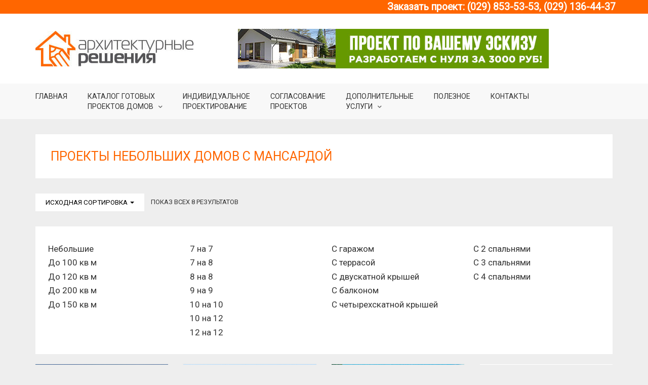

--- FILE ---
content_type: text/html; charset=UTF-8
request_url: https://archidom.by/category/houses-with-attic/proekty-nebolshih-domov-s-mansardoj/
body_size: 19588
content:
<!DOCTYPE html> <!--[if lt IE 7 ]><html class="ie ie6" lang="ru-RU"> <![endif]--> <!--[if IE 7 ]><html class="ie ie7" lang="ru-RU"> <![endif]--> <!--[if IE 8 ]><html class="ie ie8" lang="ru-RU"> <![endif]--> <!--[if (gte IE 9)|!(IE)]><!--><html lang="ru-RU"> <!--<![endif]--><head><meta charset="UTF-8"><meta http-equiv="X-UA-Compatible" content="IE=edge" /><meta name="viewport" content="width=device-width, initial-scale=1, maximum-scale=1, user-scalable=no"><style>.oxygen-top-menu>.wrapper>.main-menu-top>.main .main-menu-env .nav>li>a {font-weight:500;}.lookbook-inner-content {font-size: 0.5em;}body.blog #main-core{display:none;}body .product-single .entry-summary .quantity {display: none !important;}.woocommerce .woocommerce-success {display: none !important;}.lab_wpb_lookbook_carousel .lookbook-carousel .product-item .lookbook-hover-info .lookbook-inner-content .price-and-add-to-cart .add-to-cart-btn {display: none !important;}.lab_wpb_lookbook_carousel .lookbook-carousel .product-item .lookbook-hover-info .lookbook-inner-content .price-and-add-to-cart .price>.amount  {font-size: 250% !important;}.widget_text {background-color: #ff6600 !important;}.widget_text h3 {color: white !important;}.widget_text .textwidget {color: white !important;font-weight: bold !important;font-size: 1.2em !important;}.wpcf7{background-color: #fff;padding: 30px !important;}input[type="tel"] {background-color: #f4f4f4;border: none;}.wpcf7-submit {background: #ff6600;color: #fff;border:none;padding: 8px 20px;font-weight: 400;text-transform: uppercase;}.wpcf7 .wpcf7-form-control { max-width: 100%; }.wpb_heading {font-weight: bold;font-size: 2em;color: black;}.vc_call_to_action  {border-color: #b97ebb !important;border-width: 5px !important;}.sidebar.prdctfltr-widget.prdctfltr-3 .prdctfltr_woocommerce_filter_submit {color: #fff;text-decoration: none;text-transform: uppercase;font-size: 1.2em;text-align: center;user-select: none;background: #ff6600;padding: .8em 4.9em;position: relative;outline: none;}.prdctfltr_wc {margin-bottom: 0px !important;}.tagged_as a {color: #999999 !important;font-size: 14px;}.tagged_as a:hover {color: #ff6600 !important;}h2 {    font-size: 25px !important;    text-transform: uppercase;    font-weight: 400 !important;    color: #ff6600 !important;}.page-description, .wpb_text_column, .term-description {background-color: #FFFFFF;padding: 10px 40px 40px 40px !important;}.wpb_text_column h1 {padding-top: 30px;font-size: 30px;}.wpb_text_column h2 {font-size: 23px !important;}#wpcf7-f10123-p10097-o1 {margin-top: 40px;box-shadow: 0 0 10px rgba(0,0,0,0.5);}.wpcf7-submit {margin-top: 7px;}#wpcf7-f10123-p10097-o1 h3{color: #ff6600;font-size: 30px;font-weight: 400;padding-bottom: 10px;}#wpcf7-f10123-p10097-o1 ul{padding-bottom: 15px;}.vc_wp_custommenu {background-color:#fff;padding: 30px 20px 20px 20px;text-transform: uppercase;}.vc_wp_custommenu li {list-style-type: none;font-size: 12px !important;padding: 7px 0px;border-bottom: 1px solid #DCDCDC;}.vc_wp_custommenu ul {    margin-left: 0;    padding-left: 0;}.widget_nav_menu h2{margin: -20px 0 10px;}.laborator-woocommerce .product-single .entry-summary .price ins {font-size: 40px !important;}.laborator-woocommerce .product-single .entry-summary .price{font-size: 40px !important;}.white-block.block-pad.contact-store {margin-bottom: 380px;}.laborator-woocommerce .product-single .entry-summary .single_add_to_cart_button {margin: 0px 10px 10px 0px;}.button.alt.btn.btn-default.popmake-3210 {margin: 0px 0px 10px 0px;}a.obrazec {padding: 10px 18px !important;}.laborator-woocommerce .product-single .entry-summary .price del+ins {margin-bottom: 40px !important;}.wrapper .main {padding: 0 15px !important;}#breadcrumbs {padding-left: 15px !important;Padding-right: 15px !important;}p {font-size: 16px !important;}.page-description, .term-description li{font-size: 16px !important;;color: #333 !important;}.page-description, .term-description a {color: #ff6600;}footer .footer_main .footer-nav ul li a {font-size: 13px !important;}.tagged_as a {font-size: 16px;}.tagged_as {display: none !important;}</style><link rel="preload" as="style" onload="this.onload=null;this.rel='stylesheet'" id="ao_optimized_gfonts" href="https://fonts.googleapis.com/css?family=Roboto%7CRoboto%7CRaleway%3A400%2C500%2C600%2C700%2C800%2C900%7CPoppins%3A400%2C700&#038;subset=latin%2Ccyrillic%2Clatin%2Ccyrillic%2Clatin-ext" /><link type="text/css" media="all" href="https://archidom.by/wp-content/cache/autoptimize/css/autoptimize_efce1e03038eb7ddc468207077337bcb.css" rel="stylesheet" /><title>Проекты небольших домов с мансардой в Беларуси</title><meta name="description" content="Проекты небольших домов с мансардой с отличными планировками и фото. Указана стоимость строительства. 100% согласование! Все планы и чертежи!"/><meta name="robots" content="noindex,follow"/> <script type='application/ld+json'>{"@context":"https://schema.org","@type":"Organization","url":"https://archidom.by/","sameAs":[],"@id":"https://archidom.by/#organization","name":"\u041e\u041e\u041e \"\u0410\u0440\u0445\u0438\u0442\u0435\u043a\u0442\u0443\u0440\u043d\u044b\u0435 \u0440\u0435\u0448\u0435\u043d\u0438\u044f\"","logo":"https://archidom.by/wp-content/uploads/2019/01/Logo.jpg"}</script> <script type='application/ld+json'>{"@context":"https://schema.org","@type":"BreadcrumbList","itemListElement":[{"@type":"ListItem","position":1,"item":{"@id":"https://archidom.by/gotovye-proekty-domov/","name":"\u0413\u043e\u0442\u043e\u0432\u044b\u0435 \u043f\u0440\u043e\u0435\u043a\u0442\u044b"}},{"@type":"ListItem","position":2,"item":{"@id":"https://archidom.by/category/houses-with-attic/","name":"\u041f\u0440\u043e\u0435\u043a\u0442\u044b \u0434\u043e\u043c\u043e\u0432 \u0441 \u043c\u0430\u043d\u0441\u0430\u0440\u0434\u043e\u0439"}},{"@type":"ListItem","position":3,"item":{"@id":"https://archidom.by/category/houses-with-attic/proekty-nebolshih-domov-s-mansardoj/","name":"\u041d\u0435\u0431\u043e\u043b\u044c\u0448\u0438\u0435"}}]}</script> <style id='font-awesome-inline-css' type='text/css'>[data-font="FontAwesome"]:before {font-family: 'FontAwesome' !important;content: attr(data-icon) !important;speak: none !important;font-weight: normal !important;font-variant: normal !important;text-transform: none !important;line-height: 1 !important;font-style: normal !important;-webkit-font-smoothing: antialiased !important;-moz-osx-font-smoothing: grayscale !important;}</style><style id='berocket_products_label_style-inline-css' type='text/css'>.berocket_better_labels:before,
.berocket_better_labels:after {
clear: both;
content: " ";
display: block;
}
.berocket_better_labels.berocket_better_labels_image {
position: absolute!important;
top: 0px!important;
bottom: 0px!important;
left: 0px!important;
right: 0px!important;
pointer-events: none;
}
.berocket_better_labels.berocket_better_labels_image * {
pointer-events: none;
}
.berocket_better_labels.berocket_better_labels_image img,
.berocket_better_labels.berocket_better_labels_image .fa,
.berocket_better_labels.berocket_better_labels_image .berocket_color_label,
.berocket_better_labels.berocket_better_labels_image .berocket_image_background,
.berocket_better_labels .berocket_better_labels_line .br_alabel,
.berocket_better_labels .berocket_better_labels_line .br_alabel span {
pointer-events: all;
}
.berocket_better_labels .berocket_color_label,
.br_alabel .berocket_color_label {
width: 100%;
height: 100%;
display: block;
}
.berocket_better_labels .berocket_better_labels_position_left {
text-align:left;
float: left;
clear: left;
}
.berocket_better_labels .berocket_better_labels_position_center {
text-align:center;
}
.berocket_better_labels .berocket_better_labels_position_right {
text-align:right;
float: right;
clear: right;
}
.berocket_better_labels.berocket_better_labels_label {
clear: both
}
.berocket_better_labels .berocket_better_labels_line {
line-height: 1px;
}
.berocket_better_labels.berocket_better_labels_label .berocket_better_labels_line {
clear: none;
}
.berocket_better_labels .berocket_better_labels_position_left .berocket_better_labels_line {
clear: left;
}
.berocket_better_labels .berocket_better_labels_position_right .berocket_better_labels_line {
clear: right;
}
.berocket_better_labels .berocket_better_labels_line .br_alabel {
display: inline-block;
position: relative;
top: 0!important;
left: 0!important;
right: 0!important;
line-height: 1px;
}</style><link rel='stylesheet' id='ajax-woo-autocomplete-style-css'  href='https://archidom.by/wp-content/cache/autoptimize/css/autoptimize_single_77a2262e1283d2d2ea90d66b01e934a2.css' type='text/css' media='all' /><link rel='stylesheet' id='pdc-layout-styles-css'  href='https://archidom.by/wp-content/cache/autoptimize/css/autoptimize_single_04694b96ef759d271d9ba10237201a4e.css' type='text/css' media='only screen and (min-width: 768px)' /><style id='woocommerce-inline-inline-css' type='text/css'>.woocommerce form .form-row .required { visibility: visible; }</style> <script type="text/javascript">var ajaxurl = ajaxurl || 'https://archidom.by/wp-admin/admin-ajax.php';</script> <style>.primary-font,body,p {    font-family: 'Roboto', sans-serif;  }.heading-font,.contact-store .address-content p,.nav,.navbar-blue,body h1,body h2,body h3,body h4,body h5,body h6,h1,h2,h3,h4,h5,h6,h7,a,label,th,.oswald,.banner .button_outer .button_inner .banner-content strong,.laborator-woocommerce .myaccount-env .my_account_orders th,.laborator-woocommerce .myaccount-env .my_account_orders td,.shop .items .item-wrapper .item .sale_tag .ribbon,.shop .items .item-wrapper .item .description .price,.shop .results,.shop .shop-grid .quickview-list .quickview-entry .quickview-wrapper .product-gallery-env .ribbon .ribbon-content,footer.footer_widgets .widget_laborator_subscribe #subscribe_now,footer.footer_widgets .widget_search #searchsubmit,footer .footer_main .copyright_text,footer .footer_main .footer-nav ul li a,.header-cart .cart-items .no-items,.header-cart .cart-items .cart-item .details .price-quantity,.shop_sidebar .sidebar h3,.widget_search div #searchsubmit,.widget_product_search div #searchsubmit,.price_slider_wrapper .price_slider_amount .button,.widget_shopping_cart_content .buttons .button,.cart-env .cart-totals > li .name,.cart-env .cart-header-row .up,.cart-env .cart-item-row .col .quantity input,.cart-env .cart-item-row .col .quantity input[type="button"],.blog .blog-post .blog_content h1,.blog .blog-post .blog_content .post-meta .blog_date,.blog .single_post .post_img .loading,.blog .single_post .post_details .author_text,.blog .single_post .post-content h1,.blog .single_post .post-content h2,.blog .single_post .post-content h3,.blog .single_post .post-content h4,.blog .single_post .post-content h5,.blog .single_post .post-content blockquote,.blog .single_post .post-content blockquote p,.blog .single_post .post-content blockquote cite,.comments .author_post .author_about_part .meta,.comments .author_post .author_about_part .author_name,.comments .author_post .author_about_part .date_time_reply_text,.comments .author_post .author_about_part .comment-content h1,.comments .author_post .author_about_part .comment-content h2,.comments .author_post .author_about_part .comment-content h3,.comments .author_post .author_about_part .comment-content h4,.comments .author_post .author_about_part .comment-content h5,.comments .author_post .author_about_part .comment-content blockquote,.comments .author_post .author_about_part .comment-content blockquote p,.comments .author_post .author_about_part .comment-content blockquote cite,.comments .form-submit #submit,.comment-respond input#submit,.laborator-woocommerce .product-single .product-left-info .ribbon .ribbon-content,.laborator-woocommerce .product-single .entry-summary .price,.laborator-woocommerce .product-single .entry-summary .quantity input[type="button"],.laborator-woocommerce .product-single .entry-summary .quantity input.qty,.laborator-woocommerce .product-single .entry-summary .stock,.laborator-woocommerce .product-single .woocommerce-tabs .tabs > li a,.laborator-woocommerce .product-single .woocommerce-tabs .description-tab h1,.laborator-woocommerce .product-single .woocommerce-tabs .description-tab h2,.laborator-woocommerce .product-single .woocommerce-tabs .description-tab h3,.laborator-woocommerce .product-single .woocommerce-tabs .description-tab h4,.laborator-woocommerce .product-single .woocommerce-tabs .description-tab h5,.laborator-woocommerce .product-single .woocommerce-tabs .description-tab blockquote,.laborator-woocommerce .product-single .woocommerce-tabs .description-tab blockquote p,.laborator-woocommerce .product-single .woocommerce-tabs .description-tab blockquote cite,.laborator-woocommerce .product-single .woocommerce-tabs #reviews .comments .comment-entry time,.laborator-woocommerce .product-single .woocommerce-tabs #reviews .comments .comment-entry .meta,.laborator-woocommerce .product-single .woocommerce-tabs #reviews #review_form input[type="submit"],.laborator-woocommerce .product-single .woocommerce-tabs #reviews #review_form input[type="submit"],.btn,.tooltip,.price,.amount,.cart-sub-total,.page-container .wpb_content_element blockquote strong,.page-container .lab_wpb_blog_posts .blog-posts .blog-post .post .date,.page-container .vc_separator.double-bordered-thick h4,.page-container .vc_separator.double-bordered-thin h4,.page-container .vc_separator.double-bordered h4,.page-container .vc_separator.one-line-border h4,.lab_wpb_banner_2 .title,.lab_wpb_testimonials .testimonials-inner .testimonial-entry .testimonial-blockquote,.woocommerce .woocommerce-success .button,.laborator-woocommerce .items .product .loading-disabled .loader strong,.laborator-woocommerce .select-wrapper .select-placeholder,.laborator-woocommerce #wl-wrapper .shop_table tbody .quantity input[type="button"],.laborator-woocommerce #wl-wrapper .wishlist_table .button,.laborator-woocommerce .wishlist-empty,.woocommerce .price,.laborator-woocommerce .order_details.header li,.lab_wpb_lookbook_carousel .lookbook-carousel .product-item .lookbook-hover-info .lookbook-inner-content .title,.lab_wpb_lookbook_carousel .lookbook-carousel .product-item .lookbook-hover-info .lookbook-inner-content .price-and-add-to-cart .price > .amount,.lab_wpb_lookbook_carousel .lookbook-carousel .product-item .lookbook-hover-info .lookbook-inner-content .price-and-add-to-cart .price ins {  font-family: 'Roboto', sans-serif;}</style><script src='//archidom.by/wp-content/cache/wpfc-minified/epdhvflp/l47h.js' type="text/javascript"></script>
<!-- <script type='text/javascript' src='https://archidom.by/wp-includes/js/jquery/jquery.js'></script> --> <script type='text/javascript'>var wc_add_to_cart_params = {"ajax_url":"\/wp-admin\/admin-ajax.php","wc_ajax_url":"\/?wc-ajax=%%endpoint%%","i18n_view_cart":"\u041f\u0440\u043e\u0441\u043c\u043e\u0442\u0440 \u043a\u043e\u0440\u0437\u0438\u043d\u044b","cart_url":"https:\/\/archidom.by\/zakazat-proekt-doma\/","is_cart":"","cart_redirect_after_add":"yes"};</script> <style>.product .images {position: relative;}</style> <script type="application/ld+json">{
"@context" : "http://schema.org",
"@type" : "LocalBusiness",
"name" : "ООО Архитектурные решения",
"image" : "https://archidom.by/wp-content/uploads/2014/12/Logo.jpg",
"telephone" : [ "(029) 853-53-53", "(029) 136-44-37" ],
"address" : {
"@type" : "PostalAddress",
"streetAddress" : "ул. Базовская 1А, к. 9 (район Уручья)",
"addressLocality" : "Сухорукие",
"addressRegion" : "Минский район",
"addressCountry" : "Республика Беларусь",
"postalCode" : "223050"
}
}</script>  <script>!function(f,b,e,v,n,t,s)
{if(f.fbq)return;n=f.fbq=function(){n.callMethod?
n.callMethod.apply(n,arguments):n.queue.push(arguments)};
if(!f._fbq)f._fbq=n;n.push=n;n.loaded=!0;n.version='2.0';
n.queue=[];t=b.createElement(e);t.async=!0;
t.src=v;s=b.getElementsByTagName(e)[0];
s.parentNode.insertBefore(t,s)}(window, document,'script',
'https://connect.facebook.net/en_US/fbevents.js');
fbq('init', '703981636891245');
fbq('track', 'PageView');</script> <noscript><img height="1" width="1" style="display:none"
src="https://www.facebook.com/tr?id=703981636891245&ev=PageView&noscript=1"
/></noscript> <style id="pum-styles" type="text/css">/* Popup Google Fonts */
@import url('//fonts.googleapis.com/css?family=Acme|Montserrat');
/* Popup Theme 10187: Framed Border */
.pum-theme-10187, .pum-theme-framed-border { background-color: rgba( 255, 255, 255, 0.5 ) } 
.pum-theme-10187 .pum-container, .pum-theme-framed-border .pum-container { padding: 18px; border-radius: 0px; border: 20px outset #dd3333; box-shadow: 1px 1px 3px 0px rgba( 2, 2, 2, 0.97 ) inset; background-color: rgba( 255, 251, 239, 1 ) } 
.pum-theme-10187 .pum-title, .pum-theme-framed-border .pum-title { color: #000000; text-align: left; text-shadow: 0px 0px 0px rgba( 2, 2, 2, 0.23 ); font-family: inherit; font-size: 32px; line-height: 36px } 
.pum-theme-10187 .pum-content, .pum-theme-framed-border .pum-content { color: #2d2d2d; font-family: inherit } 
.pum-theme-10187 .pum-content + .pum-close, .pum-theme-framed-border .pum-content + .pum-close { height: 20px; width: 20px; left: auto; right: -20px; bottom: auto; top: -20px; padding: 0px; color: #ffffff; font-family: Acme; font-size: 20px; line-height: 20px; border: 1px none #ffffff; border-radius: 0px; box-shadow: 0px 0px 0px 0px rgba( 2, 2, 2, 0.23 ); text-shadow: 0px 0px 0px rgba( 0, 0, 0, 0.23 ); background-color: rgba( 0, 0, 0, 0.55 ) } 
/* Popup Theme 10186: Cutting Edge */
.pum-theme-10186, .pum-theme-cutting-edge { background-color: rgba( 0, 0, 0, 0.5 ) } 
.pum-theme-10186 .pum-container, .pum-theme-cutting-edge .pum-container { padding: 18px; border-radius: 0px; border: 1px none #000000; box-shadow: 0px 10px 25px 0px rgba( 2, 2, 2, 0.5 ); background-color: rgba( 30, 115, 190, 1 ) } 
.pum-theme-10186 .pum-title, .pum-theme-cutting-edge .pum-title { color: #ffffff; text-align: left; text-shadow: 0px 0px 0px rgba( 2, 2, 2, 0.23 ); font-family: Sans-Serif; font-size: 26px; line-height: 28px } 
.pum-theme-10186 .pum-content, .pum-theme-cutting-edge .pum-content { color: #ffffff; font-family: inherit } 
.pum-theme-10186 .pum-content + .pum-close, .pum-theme-cutting-edge .pum-content + .pum-close { height: 24px; width: 24px; left: auto; right: 0px; bottom: auto; top: 0px; padding: 0px; color: #1e73be; font-family: inherit; font-size: 32px; line-height: 24px; border: 1px none #ffffff; border-radius: 0px; box-shadow: -1px 1px 1px 0px rgba( 2, 2, 2, 0.1 ); text-shadow: -1px 1px 1px rgba( 0, 0, 0, 0.1 ); background-color: rgba( 238, 238, 34, 1 ) } 
/* Popup Theme 10185: Hello Box */
.pum-theme-10185, .pum-theme-hello-box { background-color: rgba( 0, 0, 0, 0.75 ) } 
.pum-theme-10185 .pum-container, .pum-theme-hello-box .pum-container { padding: 30px; border-radius: 80px; border: 14px solid #81d742; box-shadow: 0px 0px 0px 0px rgba( 2, 2, 2, 0 ); background-color: rgba( 255, 255, 255, 1 ) } 
.pum-theme-10185 .pum-title, .pum-theme-hello-box .pum-title { color: #2d2d2d; text-align: left; text-shadow: 0px 0px 0px rgba( 2, 2, 2, 0.23 ); font-family: Montserrat; font-size: 32px; line-height: 36px } 
.pum-theme-10185 .pum-content, .pum-theme-hello-box .pum-content { color: #2d2d2d; font-family: inherit } 
.pum-theme-10185 .pum-content + .pum-close, .pum-theme-hello-box .pum-content + .pum-close { height: auto; width: auto; left: auto; right: -30px; bottom: auto; top: -30px; padding: 0px; color: #2d2d2d; font-family: inherit; font-size: 32px; line-height: 28px; border: 1px none #ffffff; border-radius: 28px; box-shadow: 0px 0px 0px 0px rgba( 2, 2, 2, 0.23 ); text-shadow: 0px 0px 0px rgba( 0, 0, 0, 0.23 ); background-color: rgba( 255, 255, 255, 1 ) } 
/* Popup Theme 10184: Enterprise Blue */
.pum-theme-10184, .pum-theme-enterprise-blue { background-color: rgba( 0, 0, 0, 0.7 ) } 
.pum-theme-10184 .pum-container, .pum-theme-enterprise-blue .pum-container { padding: 28px; border-radius: 5px; border: 1px none #000000; box-shadow: 0px 10px 25px 4px rgba( 2, 2, 2, 0.5 ); background-color: rgba( 255, 255, 255, 1 ) } 
.pum-theme-10184 .pum-title, .pum-theme-enterprise-blue .pum-title { color: #315b7c; text-align: left; text-shadow: 0px 0px 0px rgba( 2, 2, 2, 0.23 ); font-family: inherit; font-size: 34px; line-height: 36px } 
.pum-theme-10184 .pum-content, .pum-theme-enterprise-blue .pum-content { color: #2d2d2d; font-family: inherit } 
.pum-theme-10184 .pum-content + .pum-close, .pum-theme-enterprise-blue .pum-content + .pum-close { height: 28px; width: 28px; left: auto; right: 8px; bottom: auto; top: 8px; padding: 4px; color: #ffffff; font-family: inherit; font-size: 20px; line-height: 20px; border: 1px none #ffffff; border-radius: 42px; box-shadow: 0px 0px 0px 0px rgba( 2, 2, 2, 0.23 ); text-shadow: 0px 0px 0px rgba( 0, 0, 0, 0.23 ); background-color: rgba( 49, 91, 124, 1 ) } 
/* Popup Theme 10183: Light Box */
.pum-theme-10183, .pum-theme-lightbox { background-color: rgba( 0, 0, 0, 0.6 ) } 
.pum-theme-10183 .pum-container, .pum-theme-lightbox .pum-container { padding: 18px; border-radius: 3px; border: 8px solid #000000; box-shadow: 0px 0px 30px 0px rgba( 2, 2, 2, 1 ); background-color: rgba( 255, 255, 255, 1 ) } 
.pum-theme-10183 .pum-title, .pum-theme-lightbox .pum-title { color: #000000; text-align: left; text-shadow: 0px 0px 0px rgba( 2, 2, 2, 0.23 ); font-family: inherit; font-size: 32px; line-height: 36px } 
.pum-theme-10183 .pum-content, .pum-theme-lightbox .pum-content { color: #000000; font-family: inherit } 
.pum-theme-10183 .pum-content + .pum-close, .pum-theme-lightbox .pum-content + .pum-close { height: 30px; width: 30px; left: auto; right: -24px; bottom: auto; top: -24px; padding: 0px; color: #ffffff; font-family: inherit; font-size: 24px; line-height: 26px; border: 2px solid #ffffff; border-radius: 30px; box-shadow: 0px 0px 15px 1px rgba( 2, 2, 2, 0.75 ); text-shadow: 0px 0px 0px rgba( 0, 0, 0, 0.23 ); background-color: rgba( 0, 0, 0, 1 ) } 
/* Popup Theme 1204: Default Theme */
.pum-theme-1204, .pum-theme-default-theme { background-color: rgba( 255, 255, 255, 0.5 ) } 
.pum-theme-1204 .pum-container, .pum-theme-default-theme .pum-container { padding: 44px; border-radius: 0px; border: 3px solid #ff6600; box-shadow: 1px 1px 3px 0px rgba( 2, 2, 2, 0.23 ); background-color: rgba( 255, 255, 255, 1 ) } 
.pum-theme-1204 .pum-title, .pum-theme-default-theme .pum-title { color: #000000; text-align: left; text-shadow: 0px 0px 0px rgba( 2, 2, 2, 0.23 ); font-family: inherit; font-weight: normal; font-size: 32px; font-style: normal; line-height: 36px } 
.pum-theme-1204 .pum-content, .pum-theme-default-theme .pum-content { color: #8c8c8c; font-family: inherit; font-weight: normal; font-style: normal } 
.pum-theme-1204 .pum-content + .pum-close, .pum-theme-default-theme .pum-content + .pum-close { height: auto; width: auto; left: auto; right: 0px; bottom: auto; top: 0px; padding: 8px; color: #ffffff; font-family: inherit; font-weight: normal; font-size: 12px; font-style: normal; line-height: 14px; border: 1px none #ffffff; border-radius: 0px; box-shadow: 0px 0px 0px 0px rgba( 2, 2, 2, 0.23 ); text-shadow: 0px 0px 0px rgba( 0, 0, 0, 0.23 ); background-color: rgba( 255, 102, 0, 1 ) }</style><link rel="shortcut icon" href="https://archidom.by/wp-content/uploads/2014/12/favicon.png"> <noscript><style>.woocommerce-product-gallery{ opacity: 1 !important; }</style></noscript><meta name="generator" content="Powered by WPBakery Page Builder - drag and drop page builder for WordPress."/> <!--[if lte IE 9]><link rel="stylesheet" type="text/css" href="https://archidom.by/wp-content/plugins/js_composer/assets/css/vc_lte_ie9.min.css" media="screen"><![endif]--><meta name="generator" content="WooCommerce Product Filter - All in One WooCommerce Filter"/><style type="text/css" id="wp-custom-css">/* медиа для баннера 2*/
@media only screen and (min-width: 991px) {
.banner2 {
display: none;
}
}
/*отступы баннера 2*/
.banner2 {margin-bottom: 5px; margin-top: 5px}</style><noscript><style type="text/css">.wpb_animate_when_almost_visible { opacity: 1; }</style></noscript> <!--[if lt IE 9]><script src="https://archidom.by/wp-content/themes/oxygen/assets/js/ie8-responsive-file-warning.js"></script><![endif]--> <!--[if lt IE 9]> <script src="https://oss.maxcdn.com/html5shiv/3.7.2/html5shiv.min.js"></script> <script src="https://oss.maxcdn.com/respond/1.4.2/respond.min.js"></script> <![endif]--></head><body class="archive tax-product_cat term-proekty-nebolshih-domov-s-mansardoj term-2246 collateral-product-columns-2 woocommerce woocommerce-page woocommerce-no-js extensive-vc-1.7.6 oxygen-top-menu ht-2 cart-ribbon-hidden prdctfltr-shop wpb-js-composer js-comp-ver-5.7 vc_responsive evc-predefined-style"><div class="header_tel">Заказать проект: (029) 853-53-53, (029) 136-44-37</div><div class="wrapper"><div class="top-menu"><div class="main"><div class="row"><div class="col-sm-12"><div class="tl-header with-cart-ribbon"><div class="logo logo-image"><h3> <a href="https://archidom.by"> <noscript><img src="https://archidom.by/wp-content/uploads/2014/12/Logo.jpg" alt="Проекты домов в Минске" /></noscript><img class="lazyload" src='data:image/svg+xml,%3Csvg%20xmlns=%22http://www.w3.org/2000/svg%22%20viewBox=%220%200%20%20%22%3E%3C/svg%3E' data-src="https://archidom.by/wp-content/uploads/2014/12/Logo.jpg" alt="Проекты домов в Минске" /> </a></h3><div class="mobile-menu-link"> <a href="#"> <i class="glyphicon glyphicon-align-justify"></i> </a></div><div class="divider"></div></div><div class="mobile-menu hidden"><ul id="menu-glavnoe-menyu-1" class="nav"><li class="menu-item menu-item-type-post_type menu-item-object-page menu-item-home menu-item-27"><a href="https://archidom.by/">Главная</a></li><li class="menu-item menu-item-type-post_type menu-item-object-page menu-item-has-children menu-item-26"><a title="Готовые проекты домов" href="https://archidom.by/gotovye-proekty-domov/">Каталог готовых<br>проектов домов</a><ul class="sub-menu"><li class="menu-item menu-item-type-custom menu-item-object-custom menu-item-has-children menu-item-10261"><a href="#">По этажности</a><ul class="sub-menu"><li class="menu-item menu-item-type-custom menu-item-object-custom menu-item-10262"><a href="https://archidom.by/category/one-story-house/">Проекты одноэтажных домов</a></li><li class="menu-item menu-item-type-custom menu-item-object-custom menu-item-10263"><a href="https://archidom.by/category/houses-with-attic/">Проекты домов с мансардой</a></li><li class="menu-item menu-item-type-custom menu-item-object-custom menu-item-10264"><a href="https://archidom.by/category/dvuhetazhki/">Проекты двухэтажных домов</a></li></ul></li><li class="menu-item menu-item-type-custom menu-item-object-custom menu-item-has-children menu-item-10265"><a href="#">По площади</a><ul class="sub-menu"><li class="menu-item menu-item-type-custom menu-item-object-custom menu-item-10266"><a href="https://archidom.by/category/proekty-domov-do-100-m/">Дома до 100 м2</a></li><li class="menu-item menu-item-type-custom menu-item-object-custom menu-item-10267"><a href="https://archidom.by/product-tag/doma-do-150-m/">Дома до 150 м2</a></li><li class="menu-item menu-item-type-custom menu-item-object-custom menu-item-10268"><a href="https://archidom.by/category/comfortable-house-140-m/">Дома от 140 до 170 м2</a></li><li class="menu-item menu-item-type-custom menu-item-object-custom menu-item-10269"><a href="https://archidom.by/category/doma-ot-170-m/">Дома от 170 м2</a></li></ul></li><li class="menu-item menu-item-type-custom menu-item-object-custom menu-item-has-children menu-item-10270"><a href="#">По стилю</a><ul class="sub-menu"><li class="menu-item menu-item-type-custom menu-item-object-custom menu-item-10274"><a href="https://archidom.by/product-tag/v-stile-haj-tek/">В стиле хай-тек</a></li><li class="menu-item menu-item-type-custom menu-item-object-custom menu-item-10275"><a href="https://archidom.by/product-tag/s-ploskoj-kryshej/">С плоской крышей</a></li><li class="menu-item menu-item-type-custom menu-item-object-custom menu-item-10273"><a href="https://archidom.by/product-tag/sovremennyj/">Проекты современных домов</a></li><li class="menu-item menu-item-type-custom menu-item-object-custom menu-item-10271"><a href="https://archidom.by/product-tag/v-klassicheskom-stile/">В классическом стиле</a></li></ul></li><li class="menu-item menu-item-type-custom menu-item-object-custom menu-item-has-children menu-item-10276"><a href="#">По назначению</a><ul class="sub-menu"><li class="menu-item menu-item-type-custom menu-item-object-custom menu-item-10277"><a href="https://archidom.by/arhitekturnye-proekty-domov-v-minske/">Архитектурные проекты домов</a></li><li class="menu-item menu-item-type-custom menu-item-object-custom menu-item-10278"><a href="https://archidom.by/product-tag/proekty-dachnyh-domov/">Проекты дачных домов</a></li><li class="menu-item menu-item-type-custom menu-item-object-custom menu-item-10279"><a href="https://archidom.by/product-tag/dlya-uzkih-uchastkov/">Проекты домов для узких участков</a></li><li class="menu-item menu-item-type-custom menu-item-object-custom menu-item-10280"><a href="https://archidom.by/product-tag/doma-na-dve-semi/">Проекты домов на 2 семьи</a></li><li class="menu-item menu-item-type-custom menu-item-object-custom menu-item-10281"><a href="https://archidom.by/category/town-house/">Проекты таун-хаусов</a></li><li class="menu-item menu-item-type-custom menu-item-object-custom menu-item-10282"><a href="https://archidom.by/category/bathrooms/">Проекты бань</a></li><li class="menu-item menu-item-type-custom menu-item-object-custom menu-item-10283"><a href="https://archidom.by/category/proekt-garazha/">Проекты гаражей</a></li></ul></li><li class="menu-item menu-item-type-custom menu-item-object-custom menu-item-has-children menu-item-10284"><a href="#">Популярные проекты</a><ul class="sub-menu"><li class="menu-item menu-item-type-custom menu-item-object-custom menu-item-10285"><a href="https://archidom.by/proekty-domov-i-kottedzhej/z10-model-project-cottage/">Проект Z10</a></li><li class="menu-item menu-item-type-custom menu-item-object-custom menu-item-10286"><a href="https://archidom.by/proekty-domov-i-kottedzhej/proekt-chastnogo-doma-z24/">Проект Z24</a></li><li class="menu-item menu-item-type-custom menu-item-object-custom menu-item-10287"><a href="https://archidom.by/proekty-domov-i-kottedzhej/tipovoj-proekt-odnoetazhnogo-doma-z273/">Проект Z273</a></li><li class="menu-item menu-item-type-custom menu-item-object-custom menu-item-10288"><a href="https://archidom.by/proekty-domov-i-kottedzhej/z7-standard-project-cost-one-storey-house/">Проект Z7</a></li><li class="menu-item menu-item-type-custom menu-item-object-custom menu-item-10289"><a href="https://archidom.by/proekty-domov-i-kottedzhej/proekt-dvuhetazhnogo-doma-s-garazhom-zx24/">Проект Zx24</a></li><li class="menu-item menu-item-type-custom menu-item-object-custom menu-item-10290"><a href="https://archidom.by/proekty-domov-i-kottedzhej/zx12-proekt-dvuhetazhnogo-doma-iz-gazobetona/">Проект Zx12</a></li><li class="menu-item menu-item-type-custom menu-item-object-custom menu-item-10291"><a href="https://archidom.by/proekty-domov-i-kottedzhej/tipovoj-proekt-odnoetazhnogo-doma-s-garazhom-na-dve-mashiny-z200/">Проект Z200</a></li><li class="menu-item menu-item-type-custom menu-item-object-custom menu-item-10292"><a href="https://archidom.by/proekty-domov-i-kottedzhej/proekt-dvuhetazhnogo-doma-s-ploskoj-kryshej-zx63/">Проект Zx63</a></li><li class="menu-item menu-item-type-custom menu-item-object-custom menu-item-10293"><a href="https://archidom.by/proekty-domov-i-kottedzhej/proekt-odnoetazhnogo-doma-s-ploskoj-kryshej-zx102-gp/">Проект Zx102</a></li></ul></li></ul></li><li class="menu-item menu-item-type-custom menu-item-object-custom menu-item-4801"><a title="Заказать индивидуальный проект" href="https://archidom.by/individual/">Индивидуальное <br> проектирование</a></li><li class="menu-item menu-item-type-post_type menu-item-object-page menu-item-24"><a title="Получение паспорта застройщика" href="https://archidom.by/soglasovanie-proektov/">Согласование <br> проектов</a></li><li class="menu-item menu-item-type-custom menu-item-object-custom menu-item-has-children menu-item-456"><a>Дополнительные <br> услуги</a><ul class="sub-menu"><li class="menu-item menu-item-type-post_type menu-item-object-page menu-item-10461"><a href="https://archidom.by/arhitekturnye-proekty-domov-v-minske/">Проект для согласования</a></li><li class="menu-item menu-item-type-post_type menu-item-object-page menu-item-10425"><a href="https://archidom.by/inzhenerno-geologicheskie-izyskaniya-dlya-stroitelstva-doma/">Геология участка</a></li><li class="menu-item menu-item-type-post_type menu-item-object-page menu-item-10437"><a href="https://archidom.by/zakazat-smetu-na-stroitelstvo-doma/">Заказать смету на строительство дома</a></li><li class="menu-item menu-item-type-post_type menu-item-object-page menu-item-447"><a href="https://archidom.by/stroitelstvo_domov_i_kottegei/">Строительство домов и коттеджей</a></li></ul></li><li class="menu-item menu-item-type-post_type menu-item-object-page menu-item-23"><a title="Полезная информация для застройщика" href="https://archidom.by/poleznoe/">Полезное</a></li><li class="menu-item menu-item-type-post_type menu-item-object-page menu-item-95"><a title="Контакты" href="https://archidom.by/contact/">Контакты</a></li></ul></div><nav class="sec-nav"></nav><div id="header-widget-area" class="chw-widget-area widget-area" role="complementary"><div class="chw-widget"><a href="https://archidom.by/individual/"><noscript><img width="614" height="78" src="https://archidom.by/wp-content/uploads/2025/01/archi_individ_banner3000.jpg" class="image wp-image-10517  attachment-full size-full" alt="Заказать проект дома в Минске за 3000 рублей" style="max-width: 100%; height: auto;" srcset="https://archidom.by/wp-content/uploads/2025/01/archi_individ_banner3000.jpg 614w, https://archidom.by/wp-content/uploads/2025/01/archi_individ_banner3000-300x38.jpg 300w, https://archidom.by/wp-content/uploads/2025/01/archi_individ_banner3000-580x74.jpg 580w, https://archidom.by/wp-content/uploads/2025/01/archi_individ_banner3000-150x19.jpg 150w" sizes="(max-width: 614px) 100vw, 614px" /></noscript><img width="614" height="78" src='data:image/svg+xml,%3Csvg%20xmlns=%22http://www.w3.org/2000/svg%22%20viewBox=%220%200%20614%2078%22%3E%3C/svg%3E' data-src="https://archidom.by/wp-content/uploads/2025/01/archi_individ_banner3000.jpg" class="lazyload image wp-image-10517  attachment-full size-full" alt="Заказать проект дома в Минске за 3000 рублей" style="max-width: 100%; height: auto;" data-srcset="https://archidom.by/wp-content/uploads/2025/01/archi_individ_banner3000.jpg 614w, https://archidom.by/wp-content/uploads/2025/01/archi_individ_banner3000-300x38.jpg 300w, https://archidom.by/wp-content/uploads/2025/01/archi_individ_banner3000-580x74.jpg 580w, https://archidom.by/wp-content/uploads/2025/01/archi_individ_banner3000-150x19.jpg 150w" data-sizes="(max-width: 614px) 100vw, 614px" /></a></div></div></div></div></div></div></div><div class="main-menu-top"><div class="main"><div class="row"><div class="col-md-12"><nav class="main-menu-env top-menu-type-2"><ul id="menu-glavnoe-menyu" class="nav"><li id="menu-item-27" class="menu-item menu-item-type-post_type menu-item-object-page menu-item-home menu-item-27"><a href="https://archidom.by/">Главная</a></li><li id="menu-item-26" class="menu-item menu-item-type-post_type menu-item-object-page menu-item-has-children has-sub menu-item-26"><a title="Готовые проекты домов" href="https://archidom.by/gotovye-proekty-domov/">Каталог готовых<br>проектов домов</a><ul class="sub-menu"><li id="menu-item-10261" class="menu-item menu-item-type-custom menu-item-object-custom menu-item-has-children has-sub-sub menu-item-10261"><a href="#">По этажности</a><ul class="sub-menu"><li id="menu-item-10262" class="menu-item menu-item-type-custom menu-item-object-custom menu-item-10262"><a href="https://archidom.by/category/one-story-house/">Проекты одноэтажных домов</a></li><li id="menu-item-10263" class="menu-item menu-item-type-custom menu-item-object-custom menu-item-10263"><a href="https://archidom.by/category/houses-with-attic/">Проекты домов с мансардой</a></li><li id="menu-item-10264" class="menu-item menu-item-type-custom menu-item-object-custom menu-item-10264"><a href="https://archidom.by/category/dvuhetazhki/">Проекты двухэтажных домов</a></li></ul></li><li id="menu-item-10265" class="menu-item menu-item-type-custom menu-item-object-custom menu-item-has-children has-sub-sub menu-item-10265"><a href="#">По площади</a><ul class="sub-menu"><li id="menu-item-10266" class="menu-item menu-item-type-custom menu-item-object-custom menu-item-10266"><a href="https://archidom.by/category/proekty-domov-do-100-m/">Дома до 100 м2</a></li><li id="menu-item-10267" class="menu-item menu-item-type-custom menu-item-object-custom menu-item-10267"><a href="https://archidom.by/product-tag/doma-do-150-m/">Дома до 150 м2</a></li><li id="menu-item-10268" class="menu-item menu-item-type-custom menu-item-object-custom menu-item-10268"><a href="https://archidom.by/category/comfortable-house-140-m/">Дома от 140 до 170 м2</a></li><li id="menu-item-10269" class="menu-item menu-item-type-custom menu-item-object-custom menu-item-10269"><a href="https://archidom.by/category/doma-ot-170-m/">Дома от 170 м2</a></li></ul></li><li id="menu-item-10270" class="menu-item menu-item-type-custom menu-item-object-custom menu-item-has-children has-sub-sub menu-item-10270"><a href="#">По стилю</a><ul class="sub-menu"><li id="menu-item-10274" class="menu-item menu-item-type-custom menu-item-object-custom menu-item-10274"><a href="https://archidom.by/product-tag/v-stile-haj-tek/">В стиле хай-тек</a></li><li id="menu-item-10275" class="menu-item menu-item-type-custom menu-item-object-custom menu-item-10275"><a href="https://archidom.by/product-tag/s-ploskoj-kryshej/">С плоской крышей</a></li><li id="menu-item-10273" class="menu-item menu-item-type-custom menu-item-object-custom menu-item-10273"><a href="https://archidom.by/product-tag/sovremennyj/">Проекты современных домов</a></li><li id="menu-item-10271" class="menu-item menu-item-type-custom menu-item-object-custom menu-item-10271"><a href="https://archidom.by/product-tag/v-klassicheskom-stile/">В классическом стиле</a></li></ul></li><li id="menu-item-10276" class="menu-item menu-item-type-custom menu-item-object-custom menu-item-has-children has-sub-sub menu-item-10276"><a href="#">По назначению</a><ul class="sub-menu"><li id="menu-item-10277" class="menu-item menu-item-type-custom menu-item-object-custom menu-item-10277"><a href="https://archidom.by/arhitekturnye-proekty-domov-v-minske/">Архитектурные проекты домов</a></li><li id="menu-item-10278" class="menu-item menu-item-type-custom menu-item-object-custom menu-item-10278"><a href="https://archidom.by/product-tag/proekty-dachnyh-domov/">Проекты дачных домов</a></li><li id="menu-item-10279" class="menu-item menu-item-type-custom menu-item-object-custom menu-item-10279"><a href="https://archidom.by/product-tag/dlya-uzkih-uchastkov/">Проекты домов для узких участков</a></li><li id="menu-item-10280" class="menu-item menu-item-type-custom menu-item-object-custom menu-item-10280"><a href="https://archidom.by/product-tag/doma-na-dve-semi/">Проекты домов на 2 семьи</a></li><li id="menu-item-10281" class="menu-item menu-item-type-custom menu-item-object-custom menu-item-10281"><a href="https://archidom.by/category/town-house/">Проекты таун-хаусов</a></li><li id="menu-item-10282" class="menu-item menu-item-type-custom menu-item-object-custom menu-item-10282"><a href="https://archidom.by/category/bathrooms/">Проекты бань</a></li><li id="menu-item-10283" class="menu-item menu-item-type-custom menu-item-object-custom menu-item-10283"><a href="https://archidom.by/category/proekt-garazha/">Проекты гаражей</a></li></ul></li><li id="menu-item-10284" class="menu-item menu-item-type-custom menu-item-object-custom menu-item-has-children has-sub-sub menu-item-10284"><a href="#">Популярные проекты</a><ul class="sub-menu"><li id="menu-item-10285" class="menu-item menu-item-type-custom menu-item-object-custom menu-item-10285"><a href="https://archidom.by/proekty-domov-i-kottedzhej/z10-model-project-cottage/">Проект Z10</a></li><li id="menu-item-10286" class="menu-item menu-item-type-custom menu-item-object-custom menu-item-10286"><a href="https://archidom.by/proekty-domov-i-kottedzhej/proekt-chastnogo-doma-z24/">Проект Z24</a></li><li id="menu-item-10287" class="menu-item menu-item-type-custom menu-item-object-custom menu-item-10287"><a href="https://archidom.by/proekty-domov-i-kottedzhej/tipovoj-proekt-odnoetazhnogo-doma-z273/">Проект Z273</a></li><li id="menu-item-10288" class="menu-item menu-item-type-custom menu-item-object-custom menu-item-10288"><a href="https://archidom.by/proekty-domov-i-kottedzhej/z7-standard-project-cost-one-storey-house/">Проект Z7</a></li><li id="menu-item-10289" class="menu-item menu-item-type-custom menu-item-object-custom menu-item-10289"><a href="https://archidom.by/proekty-domov-i-kottedzhej/proekt-dvuhetazhnogo-doma-s-garazhom-zx24/">Проект Zx24</a></li><li id="menu-item-10290" class="menu-item menu-item-type-custom menu-item-object-custom menu-item-10290"><a href="https://archidom.by/proekty-domov-i-kottedzhej/zx12-proekt-dvuhetazhnogo-doma-iz-gazobetona/">Проект Zx12</a></li><li id="menu-item-10291" class="menu-item menu-item-type-custom menu-item-object-custom menu-item-10291"><a href="https://archidom.by/proekty-domov-i-kottedzhej/tipovoj-proekt-odnoetazhnogo-doma-s-garazhom-na-dve-mashiny-z200/">Проект Z200</a></li><li id="menu-item-10292" class="menu-item menu-item-type-custom menu-item-object-custom menu-item-10292"><a href="https://archidom.by/proekty-domov-i-kottedzhej/proekt-dvuhetazhnogo-doma-s-ploskoj-kryshej-zx63/">Проект Zx63</a></li><li id="menu-item-10293" class="menu-item menu-item-type-custom menu-item-object-custom menu-item-10293"><a href="https://archidom.by/proekty-domov-i-kottedzhej/proekt-odnoetazhnogo-doma-s-ploskoj-kryshej-zx102-gp/">Проект Zx102</a></li></ul></li></ul></li><li id="menu-item-4801" class="menu-item menu-item-type-custom menu-item-object-custom menu-item-4801"><a title="Заказать индивидуальный проект" href="https://archidom.by/individual/">Индивидуальное <br> проектирование</a></li><li id="menu-item-24" class="menu-item menu-item-type-post_type menu-item-object-page menu-item-24"><a title="Получение паспорта застройщика" href="https://archidom.by/soglasovanie-proektov/">Согласование <br> проектов</a></li><li id="menu-item-456" class="menu-item menu-item-type-custom menu-item-object-custom menu-item-has-children has-sub menu-item-456"><a>Дополнительные <br> услуги</a><ul class="sub-menu"><li id="menu-item-10461" class="menu-item menu-item-type-post_type menu-item-object-page menu-item-10461"><a href="https://archidom.by/arhitekturnye-proekty-domov-v-minske/">Проект для согласования</a></li><li id="menu-item-10425" class="menu-item menu-item-type-post_type menu-item-object-page menu-item-10425"><a href="https://archidom.by/inzhenerno-geologicheskie-izyskaniya-dlya-stroitelstva-doma/">Геология участка</a></li><li id="menu-item-10437" class="menu-item menu-item-type-post_type menu-item-object-page menu-item-10437"><a href="https://archidom.by/zakazat-smetu-na-stroitelstvo-doma/">Заказать смету на строительство дома</a></li><li id="menu-item-447" class="menu-item menu-item-type-post_type menu-item-object-page menu-item-447"><a href="https://archidom.by/stroitelstvo_domov_i_kottegei/">Строительство домов и коттеджей</a></li></ul></li><li id="menu-item-23" class="menu-item menu-item-type-post_type menu-item-object-page menu-item-23"><a title="Полезная информация для застройщика" href="https://archidom.by/poleznoe/">Полезное</a></li><li id="menu-item-95" class="menu-item menu-item-type-post_type menu-item-object-page menu-item-95"><a title="Контакты" href="https://archidom.by/contact/">Контакты</a></li></ul></nav></div></div></div></div><div class="main"><div class="banner2"><center> <span id="media_image-4" class="widget widget_media_image"><a href="https://archidom.by/individual/"><noscript><img width="614" height="78" src="https://archidom.by/wp-content/uploads/2025/01/archi_individ_banner3000.jpg" class="image wp-image-10517  attachment-full size-full" alt="Заказать проект дома в Минске за 3000 рублей" style="max-width: 100%; height: auto;" srcset="https://archidom.by/wp-content/uploads/2025/01/archi_individ_banner3000.jpg 614w, https://archidom.by/wp-content/uploads/2025/01/archi_individ_banner3000-300x38.jpg 300w, https://archidom.by/wp-content/uploads/2025/01/archi_individ_banner3000-580x74.jpg 580w, https://archidom.by/wp-content/uploads/2025/01/archi_individ_banner3000-150x19.jpg 150w" sizes="(max-width: 614px) 100vw, 614px" /></noscript><img width="614" height="78" src='data:image/svg+xml,%3Csvg%20xmlns=%22http://www.w3.org/2000/svg%22%20viewBox=%220%200%20614%2078%22%3E%3C/svg%3E' data-src="https://archidom.by/wp-content/uploads/2025/01/archi_individ_banner3000.jpg" class="lazyload image wp-image-10517  attachment-full size-full" alt="Заказать проект дома в Минске за 3000 рублей" style="max-width: 100%; height: auto;" data-srcset="https://archidom.by/wp-content/uploads/2025/01/archi_individ_banner3000.jpg 614w, https://archidom.by/wp-content/uploads/2025/01/archi_individ_banner3000-300x38.jpg 300w, https://archidom.by/wp-content/uploads/2025/01/archi_individ_banner3000-580x74.jpg 580w, https://archidom.by/wp-content/uploads/2025/01/archi_individ_banner3000-150x19.jpg 150w" data-sizes="(max-width: 614px) 100vw, 614px" /></a></span></center></div><div class="laborator-woocommerce shop"><div class="row"><div class="col-lg-12"><div class="white-block block-pad log-in"><h1>Проекты небольших домов с мансардой</h1></div></div></div><div class="woocommerce-notices-wrapper"></div><div class="row"><div class="result-filter"><div class="col-lg-12"><div class="btn-group"> <button type="button" class="btn btn-white up" data-toggle="dropdown"> Исходная сортировка <span class="caret"></span> </button><ul class="dropdown-menu btn-white sorting-dropdown" role="menu"><li> <a href="https://archidom.by/category/houses-with-attic/proekty-nebolshih-domov-s-mansardoj/?orderby=menu_order">Исходная сортировка</a></li><li> <a href="https://archidom.by/category/houses-with-attic/proekty-nebolshih-domov-s-mansardoj/?orderby=popularity">По популярности</a></li><li> <a href="https://archidom.by/category/houses-with-attic/proekty-nebolshih-domov-s-mansardoj/?orderby=date">По новизне</a></li><li> <a href="https://archidom.by/category/houses-with-attic/proekty-nebolshih-domov-s-mansardoj/?orderby=price">Цены: по возрастанию</a></li><li> <a href="https://archidom.by/category/houses-with-attic/proekty-nebolshih-domov-s-mansardoj/?orderby=price-desc">Цены: по убыванию</a></li></ul></div> <span class="results"> Показ всех 8 результатов</span></div></div></div><div class="wdc_subcat row white-block" style="margin: 0 15px 20px 15px;padding: 25px 10px;"><style>@media (max-width: 600px) {
.col-wms-3 {
clear: both;
}
.col-wms-3, .col-wms-4{
margin-top: 20px;
}
}</style><div class="col-md-3 col-xs-6 col-wms-1"><ul class="wdc_subcat_ul wdc_col_1" style="padding-left:0;"><li class="wdc_subcat_li"  style="list-style-type: none;"><a href="https://archidom.by/category/houses-with-attic/proekty-nebolshih-domov-s-mansardoj/" class="wdc_subcat_a proekty-nebolshih-domov-s-mansardoj"><h4 class="woocommerce-loop-category__title">Небольшие</h4></a></li><li class="wdc_subcat_li"  style="list-style-type: none;"><a href="https://archidom.by/category/houses-with-attic/proekty-domov-s-mansardoj-do-100-kv-m/" class="wdc_subcat_a proekty-domov-s-mansardoj-do-100-kv-m"><h4 class="woocommerce-loop-category__title">До 100 кв м</h4></a></li><li class="wdc_subcat_li"  style="list-style-type: none;"><a href="https://archidom.by/category/houses-with-attic/proekty-domov-s-mansardoj-do-120-kv-m/" class="wdc_subcat_a proekty-domov-s-mansardoj-do-120-kv-m"><h4 class="woocommerce-loop-category__title">До 120 кв м</h4></a></li><li class="wdc_subcat_li"  style="list-style-type: none;"><a href="https://archidom.by/category/houses-with-attic/proekty-domov-s-mansardoj-do-200-kv-m/" class="wdc_subcat_a proekty-domov-s-mansardoj-do-200-kv-m"><h4 class="woocommerce-loop-category__title">До 200 кв м</h4></a></li><li class="wdc_subcat_li"  style="list-style-type: none;"><a href="https://archidom.by/category/houses-with-attic/proekty-domov-s-mansardoj-do-150-kv-m/" class="wdc_subcat_a proekty-domov-s-mansardoj-do-150-kv-m"><h4 class="woocommerce-loop-category__title">До 150 кв м</h4></a></li></ul></div><div class="col-md-3 col-xs-6 col-wms-2"><ul class="wdc_subcat_ul wdc_col_2" style="padding-left:0;"><li class="wdc_subcat_li"  style="list-style-type: none;"><a href="https://archidom.by/category/houses-with-attic/proekty-domov-s-mansardoj-7-na-7/" class="wdc_subcat_a proekty-domov-s-mansardoj-7-na-7"><h4 class="woocommerce-loop-category__title">7 на 7</h4></a></li><li class="wdc_subcat_li"  style="list-style-type: none;"><a href="https://archidom.by/category/houses-with-attic/proekty-domov-s-mansardoj-7-na-8/" class="wdc_subcat_a proekty-domov-s-mansardoj-7-na-8"><h4 class="woocommerce-loop-category__title">7 на 8</h4></a></li><li class="wdc_subcat_li"  style="list-style-type: none;"><a href="https://archidom.by/category/houses-with-attic/proekty-domov-s-mansardoj-8-na-8/" class="wdc_subcat_a proekty-domov-s-mansardoj-8-na-8"><h4 class="woocommerce-loop-category__title">8 на 8</h4></a></li><li class="wdc_subcat_li"  style="list-style-type: none;"><a href="https://archidom.by/category/houses-with-attic/proekty-domov-s-mansardoj-9-na-9/" class="wdc_subcat_a proekty-domov-s-mansardoj-9-na-9"><h4 class="woocommerce-loop-category__title">9 на 9</h4></a></li><li class="wdc_subcat_li"  style="list-style-type: none;"><a href="https://archidom.by/category/houses-with-attic/proekty-domov-s-mansardoj-10-na-10/" class="wdc_subcat_a proekty-domov-s-mansardoj-10-na-10"><h4 class="woocommerce-loop-category__title">10 на 10</h4></a></li><li class="wdc_subcat_li"  style="list-style-type: none;"><a href="https://archidom.by/category/houses-with-attic/proekty-domov-s-mansardoj-10-na-12/" class="wdc_subcat_a proekty-domov-s-mansardoj-10-na-12"><h4 class="woocommerce-loop-category__title">10 на 12</h4></a></li><li class="wdc_subcat_li"  style="list-style-type: none;"><a href="https://archidom.by/category/houses-with-attic/proekty-domov-s-mansardoj-12-na-12/" class="wdc_subcat_a proekty-domov-s-mansardoj-12-na-12"><h4 class="woocommerce-loop-category__title">12 на 12</h4></a></li></ul></div><div class="col-md-3 col-xs-6 col-wms-3"><ul class="wdc_subcat_ul wdc_col_3" style="padding-left:0;"><li class="wdc_subcat_li"  style="list-style-type: none;"><a href="https://archidom.by/category/houses-with-attic/proekty-domov-s-mansardoj-i-garazhom/" class="wdc_subcat_a proekty-domov-s-mansardoj-i-garazhom"><h4 class="woocommerce-loop-category__title">С гаражом</h4></a></li><li class="wdc_subcat_li"  style="list-style-type: none;"><a href="https://archidom.by/category/houses-with-attic/proekty-domov-s-mansardoj-i-terrasoj/" class="wdc_subcat_a proekty-domov-s-mansardoj-i-terrasoj"><h4 class="woocommerce-loop-category__title">С террасой</h4></a></li><li class="wdc_subcat_li"  style="list-style-type: none;"><a href="https://archidom.by/category/houses-with-attic/proekty-domov-s-mansardoj-s-dvuskatnoj-kryshej/" class="wdc_subcat_a proekty-domov-s-mansardoj-s-dvuskatnoj-kryshej"><h4 class="woocommerce-loop-category__title">С двускатной крышей</h4></a></li><li class="wdc_subcat_li"  style="list-style-type: none;"><a href="https://archidom.by/category/houses-with-attic/proekty-domov-s-mansardoj-i-balkonom/" class="wdc_subcat_a proekty-domov-s-mansardoj-i-balkonom"><h4 class="woocommerce-loop-category__title">С балконом</h4></a></li><li class="wdc_subcat_li"  style="list-style-type: none;"><a href="https://archidom.by/category/houses-with-attic/proekty-domov-s-mansardoj-i-chetyrehskatnoj-kryshej/" class="wdc_subcat_a proekty-domov-s-mansardoj-i-chetyrehskatnoj-kryshej"><h4 class="woocommerce-loop-category__title">С четырехскатной крышей</h4></a></li></ul></div><div class="col-md-3 col-xs-6 col-wms-4"><ul class="wdc_subcat_ul wdc_col_4" style="padding-left:0;"><li class="wdc_subcat_li"  style="list-style-type: none;"><a href="https://archidom.by/category/houses-with-attic/proekty-domov-s-mansardoj-i-2-spalnyami/" class="wdc_subcat_a proekty-domov-s-mansardoj-i-2-spalnyami"><h4 class="woocommerce-loop-category__title">С 2 спальнями</h4></a></li><li class="wdc_subcat_li"  style="list-style-type: none;"><a href="https://archidom.by/category/houses-with-attic/proekty-domov-s-mansardoj-i-3-spalnyami/" class="wdc_subcat_a proekty-domov-s-mansardoj-i-3-spalnyami"><h4 class="woocommerce-loop-category__title">С 3 спальнями</h4></a></li><li class="wdc_subcat_li"  style="list-style-type: none;"><a href="https://archidom.by/category/houses-with-attic/proekty-domov-s-mansardoj-i-4-spalnyami/" class="wdc_subcat_a proekty-domov-s-mansardoj-i-4-spalnyami"><h4 class="woocommerce-loop-category__title">С 4 спальнями</h4></a></li></ul></div></div><div class="row"><div class="col-md-9 shop-product-env"><div class="shop-grid with-sidebar"><section class="items-env"><div class="items-env"><div class="items yit-wcan-container products"><div class="row no-margin"><div class="clear"></div><div class="col-sm-4 first has-gallery post-2449 product type-product status-publish has-post-thumbnail product_cat-proekty-domov-s-mansardoj-i-terrasoj product_cat-proekty-nebolshih-domov-s-mansardoj product_cat-proekty-domov-s-mansardoj-do-100-kv-m product_cat-proekty-domov-s-mansardoj-s-dvuskatnoj-kryshej product_cat-proekty-domov-s-mansardoj-i-balkonom product_cat-proekty-domov-s-mansardoj-7-na-7 product_cat-proekty-domov-s-mansardoj-i-2-spalnyami product_cat-houses-with-attic product_cat-proekty-domov-do-100-m product_tag-bez-garazha product_tag-s-terrasoj product_tag-polskie-proekty-domov product_tag-proekty-domov-iz-blokov product_tag-derevo-na-fasadah product_tag-v-klassicheskom-stile product_tag-s-panoramnymi-oknami product_tag-s-kaminom product_tag-evropejskij product_tag-dlya-uzkih-uchastkov product_tag-dlya-shirokih-uchastkov product_tag-s-dvuhskatnoj-kryshej product_tag-chastnye-doma product_tag-provans product_tag-s-mansardoj product_tag-perpendikulyarnaya product_tag-s-balkonom product_tag-s-verandoj product_tag-2166 product_tag-proekty-domov-8-na-8 pa_built-up-area-55-4-m pa_cubage-192-6-m pa_estimated-cost-construction-74588-u-e pa_gross-area-77-9-m pa_height-7-76-m pa_overlap-solid-ceiling pa_roof-area-97-6-m pa_stoimost-stroitelstva-50000-75000-u-e pa_the-angle-slope-roof-116 pa_the-minimum-size-field-shirina-15-44m-dlina-15-44m pa_top-ceramic-tile-metal-cement-sand-tile pa_walls-concrete-ceramic-blocks  instock shipping-taxable purchasable product-type-simple"><div class="item-wrapper"><div class="item"> <a href="https://archidom.by/proekty-domov-i-kottedzhej/proekt-dachi-s-dvumya-spalnyami-z264/" class="woocommerce-LoopProduct-link woocommerce-loop-product__link"><div class="image full-gallery"> <a href="https://archidom.by/proekty-domov-i-kottedzhej/proekt-dachi-s-dvumya-spalnyami-z264/" class="thumb"> <noscript><img src="https://archidom.by/wp-content/uploads/2015/03/thumb_Z264_view2-325x390.jpg" class="attachment-shop-thumb-1 size-shop-thumb-1 wp-post-image" alt="Проект дачного домика Z500 в Минске" /></noscript><img src='data:image/svg+xml,%3Csvg%20xmlns=%22http://www.w3.org/2000/svg%22%20viewBox=%220%200%20%20%22%3E%3C/svg%3E' data-src="https://archidom.by/wp-content/uploads/2015/03/thumb_Z264_view2-325x390.jpg" class="lazyload attachment-shop-thumb-1 size-shop-thumb-1 wp-post-image" alt="Проект дачного домика Z500 в Минске" /> </a></div><div class="white-block description"><h4 class="title"> <a href="https://archidom.by/proekty-domov-i-kottedzhej/proekt-dachi-s-dvumya-spalnyami-z264/">Проект дачи с двумя спальнями Z264</a></h4><div class="divider"></div> <span class="price"><span class="woocommerce-Price-amount amount">2 003&nbsp;<span class="woocommerce-Price-currencySymbol">бел. руб.</span></span></span><div class="error-container"></div></div> </a><div class="loading-disabled"><div class="loader"> <strong>Adding to cart</strong> <span></span> <span></span> <span></span></div></div></div></div></div><div class="col-sm-4 has-gallery post-3268 product type-product status-publish has-post-thumbnail product_cat-proekty-domov-s-mansardoj-i-terrasoj product_cat-proekty-nebolshih-domov-s-mansardoj product_cat-proekty-domov-s-mansardoj-do-100-kv-m product_cat-proekty-domov-s-mansardoj-s-dvuskatnoj-kryshej product_cat-proekty-domov-s-mansardoj-7-na-7 product_cat-proekty-domov-s-mansardoj-i-3-spalnyami product_cat-houses-with-attic product_cat-proekty-domov-do-100-m product_tag-bez-garazha product_tag-s-terrasoj product_tag-proekty-domov-iz-blokov product_tag-2127 product_tag-derevo-na-fasadah product_tag-v-klassicheskom-stile product_tag-s-panoramnymi-oknami product_tag-s-kaminom product_tag-evropejskij product_tag-parallelnaya product_tag-dlya-uzkih-uchastkov product_tag-dlya-shirokih-uchastkov product_tag-s-dvuhskatnoj-kryshej product_tag-chastnye-doma product_tag-provans product_tag-s-mansardoj pa_built-up-area-70-9-m pa_cubage-179-m pa_estimated-cost-construction-62438-u-e pa_gross-area-74-0-m pa_height-7-38-m pa_overlap-solid-ceiling pa_roof-area-118-9-m pa_stoimost-stroitelstva-50000-75000-u-e pa_the-angle-slope-roof-264 pa_the-minimum-size-field-shirina-14-82m-dlina-14-9m pa_top-ceramic-tile-metal-cement-sand-tile pa_walls-concrete-ceramic-blocks last instock shipping-taxable purchasable product-type-simple"><div class="item-wrapper"><div class="item"> <a href="https://archidom.by/proekty-domov-i-kottedzhej/proekt-dachnogo-doma-obshitogo-derevom-z57/" class="woocommerce-LoopProduct-link woocommerce-loop-product__link"><div class="image full-gallery"> <a href="https://archidom.by/proekty-domov-i-kottedzhej/proekt-dachnogo-doma-obshitogo-derevom-z57/" class="thumb"> <noscript><img src="https://archidom.by/wp-content/uploads/2015/04/thumb_Z57_view1-325x390.jpg" class="attachment-shop-thumb-1 size-shop-thumb-1 wp-post-image" alt="Проект небольшого деревянного дома Z57" /></noscript><img src='data:image/svg+xml,%3Csvg%20xmlns=%22http://www.w3.org/2000/svg%22%20viewBox=%220%200%20%20%22%3E%3C/svg%3E' data-src="https://archidom.by/wp-content/uploads/2015/04/thumb_Z57_view1-325x390.jpg" class="lazyload attachment-shop-thumb-1 size-shop-thumb-1 wp-post-image" alt="Проект небольшого деревянного дома Z57" /> </a></div><div class="white-block description"><h4 class="title"> <a href="https://archidom.by/proekty-domov-i-kottedzhej/proekt-dachnogo-doma-obshitogo-derevom-z57/">Проект дачного дома обшитого деревом Z57</a></h4><div class="divider"></div> <span class="price"><span class="woocommerce-Price-amount amount">2 003&nbsp;<span class="woocommerce-Price-currencySymbol">бел. руб.</span></span></span><div class="error-container"></div></div> </a><div class="loading-disabled"><div class="loader"> <strong>Adding to cart</strong> <span></span> <span></span> <span></span></div></div></div></div></div><div class="col-sm-4 first has-gallery post-5210 product type-product status-publish has-post-thumbnail product_cat-proekty-domov-s-mansardoj-i-terrasoj product_cat-proekty-nebolshih-domov-s-mansardoj product_cat-proekty-domov-s-mansardoj-do-100-kv-m product_cat-proekty-domov-s-mansardoj-s-dvuskatnoj-kryshej product_cat-proekty-domov-s-mansardoj-7-na-8 product_cat-proekty-domov-s-mansardoj-i-4-spalnyami product_cat-houses-with-attic product_cat-proekty-domov-do-100-m product_tag-bez-garazha product_tag-s-terrasoj product_tag-polskie-proekty-domov product_tag-proekty-domov-iz-blokov product_tag-derevo-na-fasadah product_tag-v-klassicheskom-stile product_tag-s-panoramnymi-oknami product_tag-s-kaminom product_tag-evropejskij product_tag-dlya-uzkih-uchastkov product_tag-dlya-shirokih-uchastkov product_tag-s-dvuhskatnoj-kryshej product_tag-chastnye-doma product_tag-s-mansardoj product_tag-perpendikulyarnaya product_tag-2151 product_tag-komnata-na-1-etazhe product_tag-doma-dlya-sejsmoopasnyh-regionov  instock purchasable product-type-simple"><div class="item-wrapper"><div class="item"> <a href="https://archidom.by/proekty-domov-i-kottedzhej/proekt-doma-s-mansardoj-z211-s/" class="woocommerce-LoopProduct-link woocommerce-loop-product__link"><div class="image full-gallery"> <a href="https://archidom.by/proekty-domov-i-kottedzhej/proekt-doma-s-mansardoj-z211-s/" class="thumb"> <noscript><img src="https://archidom.by/wp-content/uploads/2019/01/proekt-Z211-S-325x390.jpg" class="attachment-shop-thumb-1 size-shop-thumb-1 wp-post-image" alt="Фото проекта дома Z211 S вид с улицы" /></noscript><img src='data:image/svg+xml,%3Csvg%20xmlns=%22http://www.w3.org/2000/svg%22%20viewBox=%220%200%20%20%22%3E%3C/svg%3E' data-src="https://archidom.by/wp-content/uploads/2019/01/proekt-Z211-S-325x390.jpg" class="lazyload attachment-shop-thumb-1 size-shop-thumb-1 wp-post-image" alt="Фото проекта дома Z211 S вид с улицы" /> </a></div><div class="white-block description"><h4 class="title"> <a href="https://archidom.by/proekty-domov-i-kottedzhej/proekt-doma-s-mansardoj-z211-s/">Проект дома с мансардой Z211 S</a></h4><div class="divider"></div> <span class="price"><span class="woocommerce-Price-amount amount">2 232&nbsp;<span class="woocommerce-Price-currencySymbol">бел. руб.</span></span></span><div class="error-container"></div></div> </a><div class="loading-disabled"><div class="loader"> <strong>Adding to cart</strong> <span></span> <span></span> <span></span></div></div></div></div></div><div class="clear"></div><div class="col-sm-4 has-gallery post-5049 product type-product status-publish has-post-thumbnail product_cat-proekty-domov-s-mansardoj-i-terrasoj product_cat-proekty-nebolshih-domov-s-mansardoj product_cat-proekty-domov-s-mansardoj-do-100-kv-m product_cat-proekty-domov-s-mansardoj-s-dvuskatnoj-kryshej product_cat-proekty-domov-s-mansardoj-7-na-7 product_cat-proekty-domov-s-mansardoj-i-2-spalnyami product_cat-houses-with-attic product_cat-proekty-domov-do-100-m product_tag-bez-garazha product_tag-s-terrasoj product_tag-polskie-proekty-domov product_tag-proekty-domov-iz-blokov product_tag-v-klassicheskom-stile product_tag-s-panoramnymi-oknami product_tag-s-kaminom product_tag-evropejskij product_tag-dlya-uzkih-uchastkov product_tag-dlya-shirokih-uchastkov product_tag-s-dvuhskatnoj-kryshej product_tag-chastnye-doma product_tag-s-mansardoj product_tag-perpendikulyarnaya product_tag-s-verandoj product_tag-2166 product_tag-proekty-dachnyh-domov last instock purchasable product-type-simple"><div class="item-wrapper"><div class="item"> <a href="https://archidom.by/proekty-domov-i-kottedzhej/proekt-doma-s-mansardoj-z362/" class="woocommerce-LoopProduct-link woocommerce-loop-product__link"><div class="image full-gallery"> <a href="https://archidom.by/proekty-domov-i-kottedzhej/proekt-doma-s-mansardoj-z362/" class="thumb"> <noscript><img src="https://archidom.by/wp-content/uploads/2019/01/proekt-Z362-325x390.jpg" class="attachment-shop-thumb-1 size-shop-thumb-1 wp-post-image" alt="Фото проекта дома Z362 вид с улицы" /></noscript><img src='data:image/svg+xml,%3Csvg%20xmlns=%22http://www.w3.org/2000/svg%22%20viewBox=%220%200%20%20%22%3E%3C/svg%3E' data-src="https://archidom.by/wp-content/uploads/2019/01/proekt-Z362-325x390.jpg" class="lazyload attachment-shop-thumb-1 size-shop-thumb-1 wp-post-image" alt="Фото проекта дома Z362 вид с улицы" /> </a></div><div class="white-block description"><h4 class="title"> <a href="https://archidom.by/proekty-domov-i-kottedzhej/proekt-doma-s-mansardoj-z362/">Проект дома с мансардой Z362</a></h4><div class="divider"></div> <span class="price"><span class="woocommerce-Price-amount amount">2 003&nbsp;<span class="woocommerce-Price-currencySymbol">бел. руб.</span></span></span><div class="error-container"></div></div> </a><div class="loading-disabled"><div class="loader"> <strong>Adding to cart</strong> <span></span> <span></span> <span></span></div></div></div></div></div><div class="col-sm-4 first has-gallery post-1721 product type-product status-publish has-post-thumbnail product_cat-proekty-domov-s-mansardoj-i-terrasoj product_cat-proekty-nebolshih-domov-s-mansardoj product_cat-proekty-domov-s-mansardoj-do-100-kv-m product_cat-proekty-domov-s-mansardoj-s-dvuskatnoj-kryshej product_cat-proekty-domov-s-mansardoj-i-4-spalnyami product_cat-houses-with-attic product_cat-proekty-domov-do-100-m product_tag-bez-garazha product_tag-s-terrasoj product_tag-polskie-proekty-domov product_tag-proekty-domov-iz-blokov product_tag-derevo-na-fasadah product_tag-v-klassicheskom-stile product_tag-s-panoramnymi-oknami product_tag-s-kaminom product_tag-evropejskij product_tag-parallelnaya product_tag-dlya-uzkih-uchastkov product_tag-dlya-shirokih-uchastkov product_tag-s-dvuhskatnoj-kryshej product_tag-chastnye-doma product_tag-provans product_tag-s-mansardoj product_tag-2151 product_tag-komnata-na-1-etazhe pa_built-up-area-61-4-m pa_cubage-220-m pa_estimated-cost-construction-72450-u-e pa_gross-area-91-8-m pa_height-7-43-m pa_overlap-solid-ceiling pa_roof-area-107-58-m pa_stoimost-stroitelstva-50000-75000-u-e pa_the-angle-slope-roof-116 pa_the-minimum-size-field-shirina-16-94m-dlina-15-14m pa_top-ceramic-tile-metal-cement-sand-tile pa_walls-gazosilikatnye-bloki-kirpich-keramicheskie-bloki  instock shipping-taxable purchasable product-type-simple"><div class="item-wrapper"><div class="item"> <a href="https://archidom.by/proekty-domov-i-kottedzhej/proekt-mansardnogo-kottedzha-z212/" class="woocommerce-LoopProduct-link woocommerce-loop-product__link"><div class="image full-gallery"> <a href="https://archidom.by/proekty-domov-i-kottedzhej/proekt-mansardnogo-kottedzha-z212/" class="thumb"> <noscript><img src="https://archidom.by/wp-content/uploads/2015/02/Z212_1-325x390.jpg" class="attachment-shop-thumb-1 size-shop-thumb-1 wp-post-image" alt="Проект небольшого коттеджа с мансардой Минск" /></noscript><img src='data:image/svg+xml,%3Csvg%20xmlns=%22http://www.w3.org/2000/svg%22%20viewBox=%220%200%20%20%22%3E%3C/svg%3E' data-src="https://archidom.by/wp-content/uploads/2015/02/Z212_1-325x390.jpg" class="lazyload attachment-shop-thumb-1 size-shop-thumb-1 wp-post-image" alt="Проект небольшого коттеджа с мансардой Минск" /> </a></div><div class="white-block description"><h4 class="title"> <a href="https://archidom.by/proekty-domov-i-kottedzhej/proekt-mansardnogo-kottedzha-z212/">Проект мансардного коттеджа Z212</a></h4><div class="divider"></div> <span class="price"><span class="woocommerce-Price-amount amount">2 003&nbsp;<span class="woocommerce-Price-currencySymbol">бел. руб.</span></span></span><div class="error-container"></div></div> </a><div class="loading-disabled"><div class="loader"> <strong>Adding to cart</strong> <span></span> <span></span> <span></span></div></div></div></div></div><div class="col-sm-4 has-gallery post-3625 product type-product status-publish has-post-thumbnail product_cat-proekty-domov-s-mansardoj-i-terrasoj product_cat-proekty-nebolshih-domov-s-mansardoj product_cat-proekty-domov-s-mansardoj-do-100-kv-m product_cat-proekty-domov-s-mansardoj-s-dvuskatnoj-kryshej product_cat-proekty-domov-s-mansardoj-i-3-spalnyami product_cat-houses-with-attic product_cat-proekty-domov-do-100-m product_tag-bez-garazha product_tag-s-terrasoj product_tag-polskie-proekty-domov product_tag-proekty-domov-iz-blokov product_tag-2127 product_tag-v-klassicheskom-stile product_tag-s-panoramnymi-oknami product_tag-s-kaminom product_tag-evropejskij product_tag-parallelnaya product_tag-dlya-uzkih-uchastkov product_tag-dlya-shirokih-uchastkov product_tag-s-dvuhskatnoj-kryshej product_tag-chastnye-doma product_tag-plitka-na-fasadah product_tag-s-mansardoj product_tag-komnata-na-1-etazhe pa_built-up-area-59-9-m pa_cubage-213-5-m pa_estimated-cost-construction-63000-u-e-2 pa_gross-area-91-5-m pa_height-7-14-m pa_overlap-solid-ceiling pa_stoimost-stroitelstva-50000-75000-u-e pa_the-angle-slope-roof-116 pa_the-minimum-size-field-shir-16-88m-dlina-15-08m pa_top-ceramic-tile-metal-cement-sand-tile pa_walls-gazobeton-keramicheskie-bloki-derevyannyj-karkas last instock shipping-taxable purchasable product-type-simple"><div class="item-wrapper"><div class="item"> <a href="https://archidom.by/proekty-domov-i-kottedzhej/proekt-uyutnogo-dachnogo-doma-s-mansardnym-etazhom-z71/" class="woocommerce-LoopProduct-link woocommerce-loop-product__link"><div class="image full-gallery"> <a href="https://archidom.by/proekty-domov-i-kottedzhej/proekt-uyutnogo-dachnogo-doma-s-mansardnym-etazhom-z71/" class="thumb"> <noscript><img src="https://archidom.by/wp-content/uploads/2015/07/thumb_Z71_view2-325x390.jpg" class="attachment-shop-thumb-1 size-shop-thumb-1 wp-post-image" alt="Проект дачи с мансардой в Минске Z500" /></noscript><img src='data:image/svg+xml,%3Csvg%20xmlns=%22http://www.w3.org/2000/svg%22%20viewBox=%220%200%20%20%22%3E%3C/svg%3E' data-src="https://archidom.by/wp-content/uploads/2015/07/thumb_Z71_view2-325x390.jpg" class="lazyload attachment-shop-thumb-1 size-shop-thumb-1 wp-post-image" alt="Проект дачи с мансардой в Минске Z500" /> </a></div><div class="white-block description"><h4 class="title"> <a href="https://archidom.by/proekty-domov-i-kottedzhej/proekt-uyutnogo-dachnogo-doma-s-mansardnym-etazhom-z71/">Проект уютного дачного дома с мансардным этажом Z71</a></h4><div class="divider"></div> <span class="price"><span class="woocommerce-Price-amount amount">2 003&nbsp;<span class="woocommerce-Price-currencySymbol">бел. руб.</span></span></span><div class="error-container"></div></div> </a><div class="loading-disabled"><div class="loader"> <strong>Adding to cart</strong> <span></span> <span></span> <span></span></div></div></div></div></div><div class="clear"></div><div class="col-sm-4 first has-gallery post-1780 product type-product status-publish has-post-thumbnail product_cat-proekty-domov-s-mansardoj-i-terrasoj product_cat-proekty-nebolshih-domov-s-mansardoj product_cat-proekty-domov-s-mansardoj-do-100-kv-m product_cat-proekty-domov-s-mansardoj-s-dvuskatnoj-kryshej product_cat-proekty-domov-s-mansardoj-i-4-spalnyami product_cat-houses-with-attic product_cat-proekty-domov-do-100-m product_tag-bez-garazha product_tag-s-terrasoj product_tag-polskie-proekty-domov product_tag-proekty-domov-iz-blokov product_tag-derevo-na-fasadah product_tag-v-klassicheskom-stile product_tag-s-panoramnymi-oknami product_tag-s-kaminom product_tag-evropejskij product_tag-parallelnaya product_tag-dlya-uzkih-uchastkov product_tag-dlya-shirokih-uchastkov product_tag-s-dvuhskatnoj-kryshej product_tag-chastnye-doma product_tag-provans product_tag-s-mansardoj product_tag-2151 product_tag-komnata-na-1-etazhe product_tag-s-navesom pa_built-up-area-68-1-m pa_cubage-296-32-m pa_estimated-cost-construction-78750-u-e-2 pa_gross-area-99-7-m pa_height-7-34-m pa_overlap-solid-ceiling pa_roof-area-112-5-m pa_stoimost-stroitelstva-75000-100000-u-e pa_the-angle-slope-roof-116 pa_the-minimum-size-field-shirina-18-04m-dlina-15-14m pa_top-keramicheskaya-cherepitsa-metallocherepitsa-tsementno-peschanaya-cherepitsa pa_walls-gazosilikatnye-bloki-kirpich-keramicheskie-bloki  instock shipping-taxable purchasable product-type-simple"><div class="item-wrapper"><div class="item"> <a href="https://archidom.by/proekty-domov-i-kottedzhej/proekt-ekonomichnogo-doma-s-navesom-dlya-mashiny-z216/" class="woocommerce-LoopProduct-link woocommerce-loop-product__link"><div class="image full-gallery"> <a href="https://archidom.by/proekty-domov-i-kottedzhej/proekt-ekonomichnogo-doma-s-navesom-dlya-mashiny-z216/" class="thumb"> <noscript><img src="https://archidom.by/wp-content/uploads/2015/02/Z216_01_new-325x390.jpg" class="attachment-shop-thumb-1 size-shop-thumb-1 wp-post-image" alt="" /></noscript><img src='data:image/svg+xml,%3Csvg%20xmlns=%22http://www.w3.org/2000/svg%22%20viewBox=%220%200%20%20%22%3E%3C/svg%3E' data-src="https://archidom.by/wp-content/uploads/2015/02/Z216_01_new-325x390.jpg" class="lazyload attachment-shop-thumb-1 size-shop-thumb-1 wp-post-image" alt="" /> </a></div><div class="white-block description"><h4 class="title"> <a href="https://archidom.by/proekty-domov-i-kottedzhej/proekt-ekonomichnogo-doma-s-navesom-dlya-mashiny-z216/">Проект экономичного дома с навесом для машины Z216</a></h4><div class="divider"></div> <span class="price"><span class="woocommerce-Price-amount amount">2 003&nbsp;<span class="woocommerce-Price-currencySymbol">бел. руб.</span></span></span><div class="error-container"></div></div> </a><div class="loading-disabled"><div class="loader"> <strong>Adding to cart</strong> <span></span> <span></span> <span></span></div></div></div></div></div><div class="col-sm-4 has-gallery post-1815 product type-product status-publish has-post-thumbnail product_cat-proekty-domov-s-mansardoj-i-terrasoj product_cat-proekty-nebolshih-domov-s-mansardoj product_cat-proekty-domov-s-mansardoj-do-100-kv-m product_cat-proekty-domov-s-mansardoj-s-dvuskatnoj-kryshej product_cat-proekty-domov-s-mansardoj-7-na-8 product_cat-proekty-domov-s-mansardoj-i-4-spalnyami product_cat-houses-with-attic product_cat-proekty-domov-do-100-m product_tag-bez-garazha product_tag-s-terrasoj product_tag-polskie-proekty-domov product_tag-proekty-domov-iz-blokov product_tag-derevo-na-fasadah product_tag-v-klassicheskom-stile product_tag-s-panoramnymi-oknami product_tag-s-kaminom product_tag-evropejskij product_tag-parallelnaya product_tag-dlya-uzkih-uchastkov product_tag-dlya-shirokih-uchastkov product_tag-s-dvuhskatnoj-kryshej product_tag-provans product_tag-s-mansardoj product_tag-2151 product_tag-komnata-na-1-etazhe pa_built-up-area-63-9-m pa_cubage-296-m pa_estimated-cost-construction-74813-u-e pa_gross-area-94-8-m pa_height-7-14-m pa_overlap-solid-ceiling pa_roof-area-97-3-m pa_stoimost-stroitelstva-50000-75000-u-e pa_the-angle-slope-roof-116 pa_the-minimum-size-field-shirina-16-94m-dlina-15-14m pa_top-keramicheskaya-cherepitsa-metallocherepitsa-tsementno-peschanaya-cherepitsa pa_walls-gazosilikatnye-bloki-kirpich-keramicheskie-bloki last instock shipping-taxable purchasable product-type-simple"><div class="item-wrapper"><div class="item"> <a href="https://archidom.by/proekty-domov-i-kottedzhej/proekt-ekonomichnogo-zagorodnogo-doma-iz-gazobetona-z211/" class="woocommerce-LoopProduct-link woocommerce-loop-product__link"><div class="image full-gallery"> <a href="https://archidom.by/proekty-domov-i-kottedzhej/proekt-ekonomichnogo-zagorodnogo-doma-iz-gazobetona-z211/" class="thumb"> <noscript><img src="https://archidom.by/wp-content/uploads/2015/02/Z211_1-325x390.jpg" class="attachment-shop-thumb-1 size-shop-thumb-1 wp-post-image" alt="Готовый проект экономичного коттеджа из газобетона" /></noscript><img src='data:image/svg+xml,%3Csvg%20xmlns=%22http://www.w3.org/2000/svg%22%20viewBox=%220%200%20%20%22%3E%3C/svg%3E' data-src="https://archidom.by/wp-content/uploads/2015/02/Z211_1-325x390.jpg" class="lazyload attachment-shop-thumb-1 size-shop-thumb-1 wp-post-image" alt="Готовый проект экономичного коттеджа из газобетона" /> </a></div><div class="white-block description"><h4 class="title"> <a href="https://archidom.by/proekty-domov-i-kottedzhej/proekt-ekonomichnogo-zagorodnogo-doma-iz-gazobetona-z211/">Проект экономичного загородного дома из газобетона Z211</a></h4><div class="divider"></div> <span class="price"><span class="woocommerce-Price-amount amount">2 003&nbsp;<span class="woocommerce-Price-currencySymbol">бел. руб.</span></span></span><div class="error-container"></div></div> </a><div class="loading-disabled"><div class="loader"> <strong>Adding to cart</strong> <span></span> <span></span> <span></span></div></div></div></div></div></div></div></div></section></div></div><div class="col-md-3 sidebar-env"><div class="blog shop_sidebar"><div class="sidebar widget_products_predictive_search products_predictive_search-3"><h3>Поиск проекта</h3><script type="text/javascript">jQuery(document).ready(function() {
jQuery(document).on("click", "#bt_pp_search_3", function(){
if (jQuery("#pp_course_3").val() != '' && jQuery("#pp_course_3").val() != 'Поиск...') {
var pp_search_url_3 = 'https://archidom.by/woocommerce-search/keyword/'+ jQuery("#pp_course_3").val().replace('(', '%28').replace(')', '%29');
window.location = pp_search_url_3;
}
});
jQuery("#fr_pp_search_widget_3").bind("keypress", function(e) {
if (e.keyCode == 13) {
if (jQuery("#pp_course_3").val() != '' && jQuery("#pp_course_3").val() != 'Поиск...') {
var pp_search_url_3 = 'https://archidom.by/woocommerce-search/keyword/'+ jQuery("#pp_course_3").val().replace('(', '%28').replace(')', '%29');
window.location = pp_search_url_3;
return false;
} else {
return false;
}
}
});
var ul_width = jQuery("#pp_search_container_3").find('.ctr_search').innerWidth();
var ul_height = jQuery("#pp_search_container_3").height();
var urls = '/wp-admin/admin-ajax.php'+'?action=woops_get_result_popup';
jQuery("#pp_course_3").autocomplete(urls, {
/*width: ul_width,*/
scrollHeight: 2000,
max: 8,
extraParams: {'row':'6', 'text_lenght':'100', 'security':'54cfe9e14b'  , 'show_price':'1' },
inputClass: "ac_input_3",
resultsClass: "ac_results_3",
loadingClass: "predictive_loading",
highlight : false
});
jQuery("#pp_course_3").result(function(event, data, formatted) {
if(data[2] != ''){
jQuery("#pp_course_3").val(data[2]);
}
window.location.href(data[1]);
});
});</script> <div class="pp_search_container" id="pp_search_container_3" style="  "><div style="display:none" class="chrome_xp"></div><form autocomplete="off" action="https://archidom.by/woocommerce-search/" method="get" class="fr_search_widget" id="fr_pp_search_widget_3"><div class="ctr_search"> <input type="text" id="pp_course_3" onblur="if (this.value == '') {this.value = 'Поиск...';}" onfocus="if (this.value == 'Поиск...') {this.value = '';}" value="Поиск..." name="rs" class="txt_livesearch" /><span class="bt_search" id="bt_pp_search_3"></span></div></form></div><div style="clear:both;"></div></div><div class="sidebar prdctfltr-widget prdctfltr-3"><div class="prdctfltr_wc prdctfltr_woocommerce woocommerce prdctfltr_wc_widget pf_default prdctfltr_slide prdctfltr_click_filter prdctfltr_rows prdctfltr_scroll_default pf_mod_multirow prdctfltr_square prdctfltr_hierarchy_circle " data-loader="css-spinner-full" data-id="prdctfltr-6946f73166586"><div class="prdctfltr_add_inputs"></div><form  action="https://archidom.by/gotovye-proekty-domov/" class="prdctfltr_woocommerce_ordering" method="get"><div class="prdctfltr_filter_wrapper prdctfltr_columns_1" data-columns="1"><div class="prdctfltr_filter_inner"><div class="prdctfltr_filter prdctfltr_attributes prdctfltr_advanced prdctfltr_multi prdctfltr_merge_terms prdctfltr_text" data-filter="product_cat"> <input name="product_cat" type="hidden" value="proekty-nebolshih-domov-s-mansardoj" /><div class="pf-help-title"><h3><span class="prdctfltr_widget_title">Общая площадь <i class="prdctfltr-down"></i> </span></h3></div><div class="prdctfltr_add_scroll"><div class="prdctfltr_checkboxes"> <label class=" prdctfltr_ft_proekty-domov-do-100-m"><input type="checkbox" value="proekty-domov-do-100-m" /><span>Проекты домов до 100 м²</span></label><label class=" prdctfltr_ft_kompaktnye-doma-do-140-m"><input type="checkbox" value="kompaktnye-doma-do-140-m" /><span>Типовые проекты домов до 140 м²</span></label><label class=" prdctfltr_ft_comfortable-house-140-m"><input type="checkbox" value="comfortable-house-140-m" /><span>Проекты домов от 140 м² до 170 м²</span></label><label class=" prdctfltr_ft_doma-ot-170-m"><input type="checkbox" value="doma-ot-170-m" /><span>Проекты домов от 170 м²</span></label></div></div></div><div class="prdctfltr_filter prdctfltr_attributes prdctfltr_cat prdctfltr_multi prdctfltr_merge_terms prdctfltr_text" data-filter="product_cat"> <input name="product_cat" type="hidden" value="proekty-nebolshih-domov-s-mansardoj" /><div class="pf-help-title"><h3><span class="prdctfltr_widget_title">Количество этажей <i class="prdctfltr-down"></i> </span></h3></div><div class="prdctfltr_add_scroll"><div class="prdctfltr_checkboxes"> <label class=" prdctfltr_ft_one-story-house"><input type="checkbox" value="one-story-house" /><span>Проекты одноэтажных домов</span></label><label class=" prdctfltr_ft_houses-with-attic"><input type="checkbox" value="houses-with-attic" /><span>Проекты домов с мансардой</span></label><label class=" prdctfltr_ft_dvuhetazhki"><input type="checkbox" value="dvuhetazhki" /><span>Проекты двухэтажных домов</span></label></div></div></div><div class="prdctfltr_filter prdctfltr_attributes prdctfltr_advanced prdctfltr_multi prdctfltr_merge_terms prdctfltr_text" data-filter="product_tag"> <input name="product_tag" type="hidden" /><div class="pf-help-title"><h3><span class="prdctfltr_widget_title">Материал стен <i class="prdctfltr-down"></i> </span></h3></div><div class="prdctfltr_add_scroll"><div class="prdctfltr_checkboxes"> <label class=" prdctfltr_ft_proekty-domov-iz-blokov"><input type="checkbox" value="proekty-domov-iz-blokov" /><span>проекты домов из блоков</span></label><label class=" prdctfltr_ft_proekty-karkasnyh-domov"><input type="checkbox" value="proekty-karkasnyh-domov" /><span>проекты каркасных домов для круглогодичного проживания</span></label></div></div></div><div class="prdctfltr_filter prdctfltr_attributes prdctfltr_tag prdctfltr_multi prdctfltr_merge_terms prdctfltr_text" data-filter="product_tag"> <input name="product_tag" type="hidden" /><div class="pf-help-title"><h3><span class="prdctfltr_widget_title">Гараж <i class="prdctfltr-down"></i> </span></h3></div><div class="prdctfltr_add_scroll"><div class="prdctfltr_checkboxes"> <label class=" prdctfltr_ft_bez-garazha"><input type="checkbox" value="bez-garazha" /><span>Без гаража</span></label><label class=" prdctfltr_ft_na-1-mashinu"><input type="checkbox" value="na-1-mashinu" /><span>на 1 машину</span></label><label class=" prdctfltr_ft_na-2-mashiny"><input type="checkbox" value="na-2-mashiny" /><span>на 2 машины</span></label><label class=" prdctfltr_ft_na-3-mashiny-i-bolee"><input type="checkbox" value="na-3-mashiny-i-bolee" /><span>на 3 машины и более</span></label></div></div></div><div class="prdctfltr_filter prdctfltr_attributes prdctfltr_advanced prdctfltr_multi prdctfltr_merge_terms prdctfltr_text" data-filter="product_tag"> <input name="product_tag" type="hidden" /><div class="pf-help-title"><h3><span class="prdctfltr_widget_title">Крыша <i class="prdctfltr-down"></i> </span></h3></div><div class="prdctfltr_add_scroll"><div class="prdctfltr_checkboxes"> <label class=" prdctfltr_ft_s-chetyrehskatnoj-kryshej"><input type="checkbox" value="s-chetyrehskatnoj-kryshej" /><span>проекты домов с четырехскатной крышей</span></label><label class=" prdctfltr_ft_s-dvuhskatnoj-kryshej"><input type="checkbox" value="s-dvuhskatnoj-kryshej" /><span>Проекты домов с двускатной крышей</span></label><label class=" prdctfltr_ft_s-ploskoj-kryshej"><input type="checkbox" value="s-ploskoj-kryshej" /><span>проекты домов с плоской крышей</span></label></div></div></div><div class="prdctfltr_filter prdctfltr_attributes prdctfltr_advanced prdctfltr_multi prdctfltr_merge_terms prdctfltr_text" data-filter="product_tag"> <input name="product_tag" type="hidden" /><div class="pf-help-title"><h3><span class="prdctfltr_widget_title">Количество спален <i class="prdctfltr-down"></i> </span></h3></div><div class="prdctfltr_add_scroll"><div class="prdctfltr_checkboxes"> <label class=" prdctfltr_ft_3"><input type="checkbox" value="3" /><span>3</span></label><label class=" prdctfltr_ft_4"><input type="checkbox" value="4" /><span>4</span></label><label class=" prdctfltr_ft_5"><input type="checkbox" value="5" /><span>5</span></label><label class=" prdctfltr_ft_6"><input type="checkbox" value="6" /><span>6+</span></label><label class=" prdctfltr_ft_2"><input type="checkbox" value="2" /><span>2</span></label></div></div></div><div class="prdctfltr_filter prdctfltr_attributes prdctfltr_advanced prdctfltr_multi prdctfltr_merge_terms prdctfltr_text" data-filter="product_tag"> <input name="product_tag" type="hidden" /><div class="pf-help-title"><h3><span class="prdctfltr_widget_title">Назначение <i class="prdctfltr-down"></i> </span></h3></div><div class="prdctfltr_add_scroll"><div class="prdctfltr_checkboxes"> <label class=" prdctfltr_ft_dlya-uzkih-uchastkov"><input type="checkbox" value="dlya-uzkih-uchastkov" /><span>Проекты домов для узких участков</span></label><label class=" prdctfltr_ft_dlya-shirokih-uchastkov"><input type="checkbox" value="dlya-shirokih-uchastkov" /><span>для широких участков</span></label><label class=" prdctfltr_ft_doma-na-dve-semi"><input type="checkbox" value="doma-na-dve-semi" /><span>проекты домов на 2 семьи</span></label><label class=" prdctfltr_ft_taun-hausy"><input type="checkbox" value="taun-hausy" /><span>таун-хаусы</span></label><label class=" prdctfltr_ft_hotels"><input type="checkbox" value="hotels" /><span>гостиницы</span></label><label class=" prdctfltr_ft_proekty-dachnyh-domov"><input type="checkbox" value="proekty-dachnyh-domov" /><span>проекты дачных домов</span></label></div></div></div><div class="prdctfltr_filter prdctfltr_attributes prdctfltr_advanced prdctfltr_multi prdctfltr_merge_terms prdctfltr_text" data-filter="product_tag"> <input name="product_tag" type="hidden" /><div class="pf-help-title"><h3><span class="prdctfltr_widget_title">Архитектурный стиль <i class="prdctfltr-down"></i> </span></h3></div><div class="prdctfltr_add_scroll"><div class="prdctfltr_checkboxes"> <label class=" prdctfltr_ft_v-klassicheskom-stile"><input type="checkbox" value="v-klassicheskom-stile" /><span>в классическом стиле</span></label><label class=" prdctfltr_ft_sovremennyj"><input type="checkbox" value="sovremennyj" /><span>Проекты современных домов</span></label><label class=" prdctfltr_ft_v-stile-haj-tek"><input type="checkbox" value="v-stile-haj-tek" /><span>Проекты домов в стиле хай-тек</span></label></div></div></div><div class="prdctfltr_filter prdctfltr_attributes prdctfltr_pa_stoimost-stroitelstva prdctfltr_single prdctfltr_merge_terms prdctfltr_text" data-filter="pa_stoimost-stroitelstva"> <input name="pa_stoimost-stroitelstva" type="hidden" /><div class="pf-help-title"><h3><span class="prdctfltr_widget_title">Стоимость строительства <i class="prdctfltr-down"></i> </span></h3></div><div class="prdctfltr_add_scroll"><div class="prdctfltr_checkboxes"> <label class=" prdctfltr_ft_svyshe-100000u-e"><input type="checkbox" value="svyshe-100000u-e" /><span>Свыше 100000 у.е.*</span></label><label class=" prdctfltr_ft_75000-100000-u-e"><input type="checkbox" value="75000-100000-u-e" /><span>75000 - 100000 у.е.*</span></label><label class=" prdctfltr_ft_50000-75000-u-e"><input type="checkbox" value="50000-75000-u-e" /><span>50000 - 75000 у.е.*</span></label><label class=" prdctfltr_ft_25000-50000-u-e"><input type="checkbox" value="25000-50000-u-e" /><span>25000 - 50000 у.е*</span></label><label class=" prdctfltr_ft_ot-15000-do-25000-u-e"><input type="checkbox" value="ot-15000-do-25000-u-e" /><span>15000 - 25000 у.е.*</span></label><label class=" prdctfltr_ft_do-15000-u-e"><input type="checkbox" value="do-15000-u-e" /><span>До 15000 у.е.*</span></label></div></div></div></div></div><div class="prdctfltr_add_inputs"></div><div class="prdctfltr_buttons"></div></form></div></div></div></div></div><div class="term-description"><h2>Проекты небольших домов с мансардой и фото</h2><p>В Беларуси проекты небольших загородных домов с мансардой очень популярны у владельцев участков в садовых товариществах. На шести сотках каждый квадратный метр земли на вес золота. Ведь хочется построить еще и баню с теплицей или оставить место под посадки. Поэтому маленькие полутораэтажные дома с мансардой – разумный выбор. У них простой свайно-ростверковый фундамент, недорогая двухскатная крыша и отличная планировка.</p><p>В нашем каталоге много проектов небольших мансардных коттеджей различной площади с фото и чертежами. Кроме планировок можно ознакомится с внешним видом фасадов с разных сторон и визуализациями их интерьеров. То есть еще до строительства по плану небольшого дома с мансардой Вы будете точно знать, как он будет выглядеть внутри и снаружи.</p></div></div><footer class="footer_widgets"><div class="row"></div></footer><footer class="footer-container"><div class="footer_main"><div class="col-md-12 hidden-sm hidden-xs"><hr class="divider" /></div><div class="clear"></div><div class="col-sm-12"><div class="footer-nav"><ul id="menu-nizhnee-menyu" class="menu"><li id="menu-item-2610" class="menu-item menu-item-type-custom menu-item-object-custom menu-item-2610"><a href="https://archidom.by/gotovye-proekty-domov/">Все проекты</a></li><li id="menu-item-10089" class="menu-item menu-item-type-custom menu-item-object-custom menu-item-10089"><a href="https://archidom.by/product-tag/proekty-dachnyh-domov/">Проекты дачных домов</a></li><li id="menu-item-2599" class="menu-item menu-item-type-custom menu-item-object-custom menu-item-2599"><a href="https://archidom.by/category/proekty-domov-do-100-m/">Проекты домов до 100 м2</a></li><li id="menu-item-2600" class="menu-item menu-item-type-custom menu-item-object-custom menu-item-2600"><a href="https://archidom.by/product-tag/doma-do-150-m/">Проекты домов до 150 м²</a></li><li id="menu-item-2601" class="menu-item menu-item-type-custom menu-item-object-custom menu-item-2601"><a href="https://archidom.by/category/comfortable-house-140-m/">Проекты домов от 140 м² до 170 м²</a></li><li id="menu-item-2602" class="menu-item menu-item-type-custom menu-item-object-custom menu-item-2602"><a href="https://archidom.by/category/doma-ot-170-m/">Проекты домов от 170 м²</a></li><li id="menu-item-2603" class="menu-item menu-item-type-custom menu-item-object-custom menu-item-2603"><a href="https://archidom.by/category/one-story-house/">Проекты одноэтажных домов</a></li><li id="menu-item-2604" class="menu-item menu-item-type-custom menu-item-object-custom menu-item-2604"><a href="https://archidom.by/category/houses-with-attic/">Проекты домов с мансардой</a></li><li id="menu-item-2605" class="menu-item menu-item-type-custom menu-item-object-custom menu-item-2605"><a href="https://archidom.by/category/dvuhetazhki/">Проекты двухэтажных домов</a></li><li id="menu-item-10084" class="menu-item menu-item-type-custom menu-item-object-custom menu-item-10084"><a href="https://archidom.by/product-tag/proekty-karkasnyh-domov/">Проекты каркасных домов</a></li><li id="menu-item-10090" class="menu-item menu-item-type-custom menu-item-object-custom menu-item-10090"><a href="https://archidom.by/product-tag/proekty-domov-8-na-8/">Проекты домов 8 на 8</a></li><li id="menu-item-10091" class="menu-item menu-item-type-custom menu-item-object-custom menu-item-10091"><a href="https://archidom.by/product-tag/proekty-domov-10-na-10/">Проекты домов 10 на 10</a></li><li id="menu-item-10092" class="menu-item menu-item-type-custom menu-item-object-custom menu-item-10092"><a href="https://archidom.by/product-tag/s-ploskoj-kryshej/">Проекты домов с плоской крышей</a></li><li id="menu-item-2606" class="menu-item menu-item-type-custom menu-item-object-custom menu-item-2606"><a href="https://archidom.by/product-tag/dlya-uzkih-uchastkov/">Проекты домов для узких участков</a></li><li id="menu-item-2607" class="menu-item menu-item-type-custom menu-item-object-custom menu-item-2607"><a href="https://archidom.by/category/bathrooms/">Проекты бани</a></li><li id="menu-item-10085" class="menu-item menu-item-type-custom menu-item-object-custom menu-item-10085"><a href="https://archidom.by/category/proekt-garazha/">Проекты гаражей</a></li><li id="menu-item-10086" class="menu-item menu-item-type-custom menu-item-object-custom menu-item-10086"><a href="https://archidom.by/product-tag/polskie-proekty-domov/">Польские проекты домов</a></li><li id="menu-item-2608" class="menu-item menu-item-type-custom menu-item-object-custom menu-item-2608"><a href="https://archidom.by/product-tag/doma-na-dve-semi/">Проекты домов на две семьи</a></li><li id="menu-item-2609" class="menu-item menu-item-type-custom menu-item-object-custom menu-item-2609"><a href="https://archidom.by/category/town-house/">Проекты городских домов (таун-хаусы)</a></li><li id="menu-item-10143" class="menu-item menu-item-type-custom menu-item-object-custom menu-item-10143"><a href="https://archidom.by/arhitekturnye-proekty-domov-v-minske/">Архитектурные проекты домов</a></li></ul></div></div><div class="clear"></div><div class="col-sm-12"><div class="copyright_text"> © 2014-2025 ООО Архитектурные решения, 223050, Республика Беларусь, Минский район, п. Сухорукие, ул. Базовская 1А, к. 9 (район Уручья) <br> МТС: (029) 853-53-53<br> * - Общая площадь может незначительно меняться в силу того, что проекты проходят адаптацию под строительные материалы СНГ.
* - стоимость возведения коробки здания по данным строительных компаний в ДОЛЛАРАХ США по курсу Нацбанка на день оплаты (справочно)</div></div></div></footer></div></div> <script async='async' src="//static-login.sendpulse.com/apps/fc3/build/loader.js" sp-form-id="551812abc1d0e9cf46e48c51ec0552cfc92a053ffe2979cca71411b20428e630"></script> <style>.lazyload,.lazyloading{opacity:0;}.lazyloaded{opacity:1;transition:opacity 300ms;}</style><noscript><style>.lazyload{display:none;}</style></noscript><script data-noptimize="1">window.lazySizesConfig=window.lazySizesConfig||{};window.lazySizesConfig.loadMode=1;</script><script async data-noptimize="1" src='https://archidom.by/wp-content/plugins/autoptimize/classes/external/js/lazysizes.min.js'></script> <script type="text/javascript">var c = document.body.className;
c = c.replace(/woocommerce-no-js/, 'woocommerce-js');
document.body.className = c;</script> <script type='text/javascript'>var _wpcf7 = {"loaderUrl":"https:\/\/archidom.by\/wp-content\/plugins\/contact-form-7\/images\/ajax-loader.gif","recaptcha":{"messages":{"empty":"\u041f\u043e\u0436\u0430\u043b\u0443\u0439\u0441\u0442\u0430 \u043f\u043e\u0434\u0442\u0432\u0435\u0440\u0434\u0438\u0442\u0435, \u0447\u0442\u043e \u0412\u044b - \u043d\u0435 \u0440\u043e\u0431\u043e\u0442."}},"sending":"\u041e\u0442\u043f\u0440\u0430\u0432\u043a\u0430..."};</script> <script type='text/javascript'>var woocommerce_params = {"ajax_url":"\/wp-admin\/admin-ajax.php","wc_ajax_url":"\/?wc-ajax=%%endpoint%%"};</script> <script type='text/javascript'>var wc_cart_fragments_params = {"ajax_url":"\/wp-admin\/admin-ajax.php","wc_ajax_url":"\/?wc-ajax=%%endpoint%%","cart_hash_key":"wc_cart_hash_568bfdcbce5b2bc8fb6390f735cad7fc","fragment_name":"wc_fragments_568bfdcbce5b2bc8fb6390f735cad7fc"};</script> <script type='text/javascript'>var evcVars = {"global":{"adminAjaxUrl":"https:\/\/archidom.by\/wp-admin\/admin-ajax.php","sliderNavPrevArrow":"ion-ios-arrow-left","sliderNavNextArrow":"ion-ios-arrow-right"}};</script> <script type='text/javascript'>var prdctfltr = {"ajax":"https:\/\/archidom.by\/wp-admin\/admin-ajax.php","wc_ajax":"\/wp-admin\/admin-ajax.php","url":"https:\/\/archidom.by\/wp-content\/plugins\/prdctfltr\/","rtl":"","page_rewrite":"page","js":"","use_ajax":"no","ajax_class":"","ajax_category_class":"","ajax_product_class":"","ajax_pagination_class":"","ajax_count_class":"","ajax_orderby_class":"","ajax_pagination_type":"default","ajax_animation":"default","ajax_scroll":"products","analytics":"no","clearall":[],"permalinks":"no","ajax_failsafe":["wrapper","product"],"localization":{"close_filter":"Close filter","filter_terms":"\u0423\u0441\u043b\u043e\u0432\u0438\u044f \u0444\u0438\u043b\u044c\u0442\u0440\u0430\u0446\u0438\u0438","ajax_error":"AJAX Error!","show_more":"Show More","show_less":"Show Less","noproducts":"\u0422\u043e\u0432\u0430\u0440\u043e\u0432 \u043d\u0435 \u043d\u0430\u0439\u0434\u0435\u043d\u043e","clearall":"\u041e\u0447\u0438\u0441\u0442\u0438\u0442\u044c \u0432\u0441\u0435 \u0444\u0438\u043b\u044c\u0442\u0440\u044b","getproducts":"Show products"},"js_filters":{"prdctfltr-6946f73166586":{"widget_search":"yes","widget_options":{"style":"pf_default","preset":"Archidom Filter 2019","disable_overrides":"no","action":""},"collectors":["topbar"],"collector_style":"flat","button_text":"\u0418\u0441\u043a\u0430\u0442\u044c","adds":{"product_cat":"proekty-nebolshih-domov-s-mansardoj"}}},"pagefilters":{"prdctfltr-6946f73166586":{"archive":true,"query_args":{"post_type":"product","post_status":"publish","ignore_sticky_posts":1,"orderby":"menu_order title","order":"ASC","meta_query":[],"tax_query":[{"taxonomy":"product_visibility","field":"term_taxonomy_id","terms":[2182],"operator":"NOT IN"}]},"atts":{"archive":true,"columns":4,"per_page":18}}},"rangefilters":[],"orderby":"","order":"","active_sc":"","animation":{"delay":100,"duration":300}};</script> <script src="https://api.callbacky.by/simple/code?domain=archidom.by"></script> <script>(function(i,s,o,g,r,a,m){i['GoogleAnalyticsObject']=r;i[r]=i[r]||function(){
(i[r].q=i[r].q||[]).push(arguments)},i[r].l=1*new Date();a=s.createElement(o),
m=s.getElementsByTagName(o)[0];a.async=1;a.src=g;m.parentNode.insertBefore(a,m)
})(window,document,'script','//www.google-analytics.com/analytics.js','ga');
ga('create', 'UA-60994553-1', 'auto');
ga('send', 'pageview');</script>  <script type="text/javascript">(function (d, w, c) {
(w[c] = w[c] || []).push(function() {
try {
w.yaCounter27757953 = new Ya.Metrika({
id:27757953,
clickmap:true,
trackLinks:true,
accurateTrackBounce:true,
webvisor:true
});
} catch(e) { }
});
var n = d.getElementsByTagName("script")[0],
s = d.createElement("script"),
f = function () { n.parentNode.insertBefore(s, n); };
s.type = "text/javascript";
s.async = true;
s.src = "https://mc.yandex.ru/metrika/watch.js";
if (w.opera == "[object Opera]") {
d.addEventListener("DOMContentLoaded", f, false);
} else { f(); }
})(document, window, "yandex_metrika_callbacks");</script> <noscript><div><img src="https://mc.yandex.ru/watch/27757953" style="position:absolute; left:-9999px;" alt="" /></div></noscript>  <script type="text/javascript">var google_conversion_id = 935012755;
var google_custom_params = window.google_tag_params;
var google_remarketing_only = true;</script> <script type="text/javascript" src="//www.googleadservices.com/pagead/conversion.js"></script> <noscript><div style="display:inline;"> <img height="1" width="1" style="border-style:none;" alt="" src="//googleads.g.doubleclick.net/pagead/viewthroughconversion/935012755/?value=0&guid=ON&script=0"/></div> </noscript> <script type="text/javascript">(window.Image ? (new Image()) : document.createElement('img')).src = location.protocol + '//vk.com/rtrg?r=FcpbiX9CHR5dQyBauBdPX4kcEWZqpQv4B/zOVipwFIkznBBkUvjDVbPW393tAbnmWI/c0h1g99YvxTkBypuMFL*ZbDsZ6rN08Vc9C1MNQuqRAVw/D54cEJxwUVcaPnOXQk/FnbGDGQLIXJ9qiBx3XrSZTYvzL2T3eLBsUqO/uPI-';</script>  <script type='text/javascript'>(function(){ document.jivositeloaded=0;var widget_id = 'X3W7Y0U7Qm';var d=document;var w=window;function l(){var s = d.createElement('script'); s.type = 'text/javascript'; s.async = true; s.src = '//code.jivosite.com/script/widget/'+widget_id; var ss = document.getElementsByTagName('script')[0]; ss.parentNode.insertBefore(s, ss);}//эта строка обычная для кода JivoSite
function zy(){
//удаляем EventListeners
if(w.detachEvent){//поддержка IE8
w.detachEvent('onscroll',zy);
w.detachEvent('onmousemove',zy);
w.detachEvent('ontouchmove',zy);
w.detachEvent('onresize',zy);
}else {
w.removeEventListener("scroll", zy, false);
w.removeEventListener("mousemove", zy, false);
w.removeEventListener("touchmove", zy, false);
w.removeEventListener("resize", zy, false);
}
//запускаем функцию загрузки JivoSite
if(d.readyState=='complete'){l();}else{if(w.attachEvent){w.attachEvent('onload',l);}else{w.addEventListener('load',l,false);}}
//Устанавливаем куку по которой отличаем первый и второй хит
var cookie_date = new Date ( );
cookie_date.setTime ( cookie_date.getTime()+60*60*28*1000); //24 часа для Москвы
d.cookie = "JivoSiteLoaded=1;path=/;expires=" + cookie_date.toGMTString();
}
if (d.cookie.search ( 'JivoSiteLoaded' )<0){//проверяем, первый ли это визит на наш сайт, если да, то назначаем EventListeners на события прокрутки, изменения размера окна браузера и скроллинга на ПК и мобильных устройствах, для отложенной загрузке JivoSite.
if(w.attachEvent){// поддержка IE8
w.attachEvent('onscroll',zy);
w.attachEvent('onmousemove',zy);
w.attachEvent('ontouchmove',zy);
w.attachEvent('onresize',zy);
}else {
w.addEventListener("scroll", zy, {capture: false, passive: true});
w.addEventListener("mousemove", zy, {capture: false, passive: true});
w.addEventListener("touchmove", zy, {capture: false, passive: true});
w.addEventListener("resize", zy, {capture: false, passive: true});
}
}else {zy();}
})();</script>  <script type="text/javascript" defer src="https://archidom.by/wp-content/cache/autoptimize/js/autoptimize_f9988a89ec7f0ef13148464710efe058.js"></script><script data-cfasync='false'>!function(t){"use strict";t.loadCSS||(t.loadCSS=function(){});var e=loadCSS.relpreload={};if(e.support=function(){var e;try{e=t.document.createElement("link").relList.supports("preload")}catch(t){e=!1}return function(){return e}}(),e.bindMediaToggle=function(t){function e(){t.media=a}var a=t.media||"all";t.addEventListener?t.addEventListener("load",e):t.attachEvent&&t.attachEvent("onload",e),setTimeout(function(){t.rel="stylesheet",t.media="only x"}),setTimeout(e,3e3)},e.poly=function(){if(!e.support())for(var a=t.document.getElementsByTagName("link"),n=0;n<a.length;n++){var o=a[n];"preload"!==o.rel||"style"!==o.getAttribute("as")||o.getAttribute("data-loadcss")||(o.setAttribute("data-loadcss",!0),e.bindMediaToggle(o))}},!e.support()){e.poly();var a=t.setInterval(e.poly,500);t.addEventListener?t.addEventListener("load",function(){e.poly(),t.clearInterval(a)}):t.attachEvent&&t.attachEvent("onload",function(){e.poly(),t.clearInterval(a)})}"undefined"!=typeof exports?exports.loadCSS=loadCSS:t.loadCSS=loadCSS}("undefined"!=typeof global?global:this);</script></body></html><!-- WP Fastest Cache file was created in 1.7960820198059 seconds, on 20-12-25 19:21:21 -->

--- FILE ---
content_type: text/plain
request_url: https://www.google-analytics.com/j/collect?v=1&_v=j102&a=290017657&t=pageview&_s=1&dl=https%3A%2F%2Farchidom.by%2Fcategory%2Fhouses-with-attic%2Fproekty-nebolshih-domov-s-mansardoj%2F&ul=en-us%40posix&dt=%D0%9F%D1%80%D0%BE%D0%B5%D0%BA%D1%82%D1%8B%20%D0%BD%D0%B5%D0%B1%D0%BE%D0%BB%D1%8C%D1%88%D0%B8%D1%85%20%D0%B4%D0%BE%D0%BC%D0%BE%D0%B2%20%D1%81%20%D0%BC%D0%B0%D0%BD%D1%81%D0%B0%D1%80%D0%B4%D0%BE%D0%B9%20%D0%B2%20%D0%91%D0%B5%D0%BB%D0%B0%D1%80%D1%83%D1%81%D0%B8&sr=1280x720&vp=1280x720&_u=IEBAAEABAAAAACAAI~&jid=151260339&gjid=1115014068&cid=1679075515.1769017701&tid=UA-60994553-1&_gid=1241190020.1769017701&_r=1&_slc=1&z=808016388
body_size: -435
content:
2,cG-9MKQ7M8LRL,cG-VV0WFWHK15